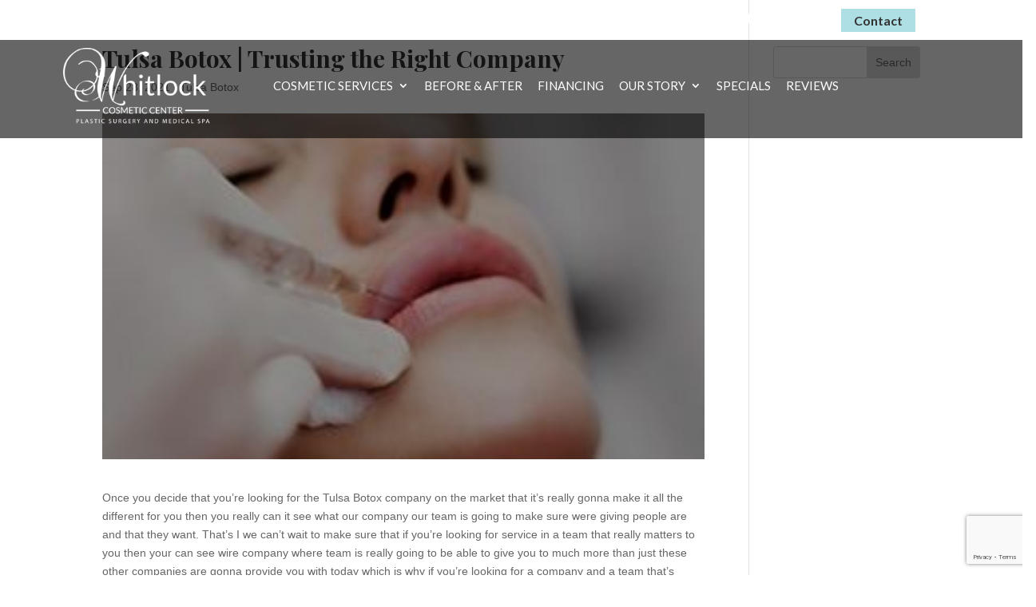

--- FILE ---
content_type: text/html; charset=UTF-8
request_url: https://www.whitlockcosmetic.com/articles/tulsa-botox-trusting-the-right-company/
body_size: 17159
content:
<!DOCTYPE html>
<!--[if IE 6]>
<html id="ie6" lang="en">
<![endif]-->
<!--[if IE 7]>
<html id="ie7" lang="en">
<![endif]-->
<!--[if IE 8]>
<html id="ie8" lang="en">
<![endif]-->
<!--[if !(IE 6) | !(IE 7) | !(IE 8)  ]><!-->
<html lang="en">
<!--<![endif]-->
<head>
	<meta name="google-site-verification" content="PFy50ebp7SRsZv71MtK6ejcILq5QEhP_5W_R39AmjAQ" />
	<meta charset="UTF-8" />
			
	<meta http-equiv="X-UA-Compatible" content="IE=edge">
	<link rel="pingback" href="https://www.whitlockcosmetic.com/xmlrpc.php" />

		<!--[if lt IE 9]>
	<script src="https://www.whitlockcosmetic.com/wp-content/themes/Divi/js/html5.js" type="text/javascript"></script>
	<![endif]-->

	

	<meta name='robots' content='index, follow, max-image-preview:large, max-snippet:-1, max-video-preview:-1' />

	<!-- This site is optimized with the Yoast SEO plugin v24.0 - https://yoast.com/wordpress/plugins/seo/ -->
	<title>Tulsa Botox | You’ll Find Everything You Need Here</title>
	<meta name="description" content="Visit Whitlock Cosmetic Center today at whitlockcosmetic.com or call 918-743-5438 and you will love your Tulsa Botox" />
	<link rel="canonical" href="https://www.whitlockcosmetic.com/articles/tulsa-botox-trusting-the-right-company/" />
	<meta property="og:locale" content="en_US" />
	<meta property="og:type" content="article" />
	<meta property="og:title" content="Tulsa Botox | You’ll Find Everything You Need Here" />
	<meta property="og:description" content="Visit Whitlock Cosmetic Center today at whitlockcosmetic.com or call 918-743-5438 and you will love your Tulsa Botox" />
	<meta property="og:url" content="https://www.whitlockcosmetic.com/articles/tulsa-botox-trusting-the-right-company/" />
	<meta property="og:site_name" content="Whitlock Cosmetic Center" />
	<meta property="og:image" content="https://www.whitlockcosmetic.com/wp-content/uploads/Tulsa-Botox.jpeg" />
	<meta property="og:image:width" content="282" />
	<meta property="og:image:height" content="162" />
	<meta property="og:image:type" content="image/jpeg" />
	<meta name="twitter:card" content="summary_large_image" />
	<meta name="twitter:label1" content="Est. reading time" />
	<meta name="twitter:data1" content="5 minutes" />
	<script type="application/ld+json" class="yoast-schema-graph">{"@context":"https://schema.org","@graph":[{"@type":"WebPage","@id":"https://www.whitlockcosmetic.com/articles/tulsa-botox-trusting-the-right-company/","url":"https://www.whitlockcosmetic.com/articles/tulsa-botox-trusting-the-right-company/","name":"Tulsa Botox | You’ll Find Everything You Need Here","isPartOf":{"@id":"https://www.whitlockcosmetic.com/#website"},"primaryImageOfPage":{"@id":"https://www.whitlockcosmetic.com/articles/tulsa-botox-trusting-the-right-company/#primaryimage"},"image":{"@id":"https://www.whitlockcosmetic.com/articles/tulsa-botox-trusting-the-right-company/#primaryimage"},"thumbnailUrl":"https://www.whitlockcosmetic.com/wp-content/uploads/Tulsa-Botox.jpeg","datePublished":"2021-09-28T19:32:29+00:00","dateModified":"2021-09-28T19:32:29+00:00","description":"Visit Whitlock Cosmetic Center today at whitlockcosmetic.com or call 918-743-5438 and you will love your Tulsa Botox","breadcrumb":{"@id":"https://www.whitlockcosmetic.com/articles/tulsa-botox-trusting-the-right-company/#breadcrumb"},"inLanguage":"en","potentialAction":[{"@type":"ReadAction","target":["https://www.whitlockcosmetic.com/articles/tulsa-botox-trusting-the-right-company/"]}]},{"@type":"ImageObject","inLanguage":"en","@id":"https://www.whitlockcosmetic.com/articles/tulsa-botox-trusting-the-right-company/#primaryimage","url":"https://www.whitlockcosmetic.com/wp-content/uploads/Tulsa-Botox.jpeg","contentUrl":"https://www.whitlockcosmetic.com/wp-content/uploads/Tulsa-Botox.jpeg","width":282,"height":162,"caption":"Tulsa Botox"},{"@type":"BreadcrumbList","@id":"https://www.whitlockcosmetic.com/articles/tulsa-botox-trusting-the-right-company/#breadcrumb","itemListElement":[{"@type":"ListItem","position":1,"name":"Home","item":"https://www.whitlockcosmetic.com/"},{"@type":"ListItem","position":2,"name":"Articles","item":"https://www.whitlockcosmetic.com/articles/"},{"@type":"ListItem","position":3,"name":"Tulsa Botox | Trusting the Right Company"}]},{"@type":"WebSite","@id":"https://www.whitlockcosmetic.com/#website","url":"https://www.whitlockcosmetic.com/","name":"Whitlock Cosmetic Center","description":"Whitlock Cosmetic Center","potentialAction":[{"@type":"SearchAction","target":{"@type":"EntryPoint","urlTemplate":"https://www.whitlockcosmetic.com/?s={search_term_string}"},"query-input":{"@type":"PropertyValueSpecification","valueRequired":true,"valueName":"search_term_string"}}],"inLanguage":"en"}]}</script>
	<!-- / Yoast SEO plugin. -->


<link rel='dns-prefetch' href='//www.google.com' />
<link rel='dns-prefetch' href='//youtube.com' />

<link rel="alternate" type="application/rss+xml" title="Whitlock Cosmetic Center &raquo; Feed" href="https://www.whitlockcosmetic.com/feed/" />
<link rel="alternate" type="application/rss+xml" title="Whitlock Cosmetic Center &raquo; Comments Feed" href="https://www.whitlockcosmetic.com/comments/feed/" />
<meta content="Make Your Life Epic v.2.0 - Whitlock Cosmetic" name="generator"/><link rel='stylesheet' id='wp-block-library-css' href='https://www.whitlockcosmetic.com/wp-includes/css/dist/block-library/style.min.css?ver=6.7.4' type='text/css' media='all' />
<style id='wp-block-library-theme-inline-css' type='text/css'>
.wp-block-audio :where(figcaption){color:#555;font-size:13px;text-align:center}.is-dark-theme .wp-block-audio :where(figcaption){color:#ffffffa6}.wp-block-audio{margin:0 0 1em}.wp-block-code{border:1px solid #ccc;border-radius:4px;font-family:Menlo,Consolas,monaco,monospace;padding:.8em 1em}.wp-block-embed :where(figcaption){color:#555;font-size:13px;text-align:center}.is-dark-theme .wp-block-embed :where(figcaption){color:#ffffffa6}.wp-block-embed{margin:0 0 1em}.blocks-gallery-caption{color:#555;font-size:13px;text-align:center}.is-dark-theme .blocks-gallery-caption{color:#ffffffa6}:root :where(.wp-block-image figcaption){color:#555;font-size:13px;text-align:center}.is-dark-theme :root :where(.wp-block-image figcaption){color:#ffffffa6}.wp-block-image{margin:0 0 1em}.wp-block-pullquote{border-bottom:4px solid;border-top:4px solid;color:currentColor;margin-bottom:1.75em}.wp-block-pullquote cite,.wp-block-pullquote footer,.wp-block-pullquote__citation{color:currentColor;font-size:.8125em;font-style:normal;text-transform:uppercase}.wp-block-quote{border-left:.25em solid;margin:0 0 1.75em;padding-left:1em}.wp-block-quote cite,.wp-block-quote footer{color:currentColor;font-size:.8125em;font-style:normal;position:relative}.wp-block-quote:where(.has-text-align-right){border-left:none;border-right:.25em solid;padding-left:0;padding-right:1em}.wp-block-quote:where(.has-text-align-center){border:none;padding-left:0}.wp-block-quote.is-large,.wp-block-quote.is-style-large,.wp-block-quote:where(.is-style-plain){border:none}.wp-block-search .wp-block-search__label{font-weight:700}.wp-block-search__button{border:1px solid #ccc;padding:.375em .625em}:where(.wp-block-group.has-background){padding:1.25em 2.375em}.wp-block-separator.has-css-opacity{opacity:.4}.wp-block-separator{border:none;border-bottom:2px solid;margin-left:auto;margin-right:auto}.wp-block-separator.has-alpha-channel-opacity{opacity:1}.wp-block-separator:not(.is-style-wide):not(.is-style-dots){width:100px}.wp-block-separator.has-background:not(.is-style-dots){border-bottom:none;height:1px}.wp-block-separator.has-background:not(.is-style-wide):not(.is-style-dots){height:2px}.wp-block-table{margin:0 0 1em}.wp-block-table td,.wp-block-table th{word-break:normal}.wp-block-table :where(figcaption){color:#555;font-size:13px;text-align:center}.is-dark-theme .wp-block-table :where(figcaption){color:#ffffffa6}.wp-block-video :where(figcaption){color:#555;font-size:13px;text-align:center}.is-dark-theme .wp-block-video :where(figcaption){color:#ffffffa6}.wp-block-video{margin:0 0 1em}:root :where(.wp-block-template-part.has-background){margin-bottom:0;margin-top:0;padding:1.25em 2.375em}
</style>
<style id='global-styles-inline-css' type='text/css'>
:root{--wp--preset--aspect-ratio--square: 1;--wp--preset--aspect-ratio--4-3: 4/3;--wp--preset--aspect-ratio--3-4: 3/4;--wp--preset--aspect-ratio--3-2: 3/2;--wp--preset--aspect-ratio--2-3: 2/3;--wp--preset--aspect-ratio--16-9: 16/9;--wp--preset--aspect-ratio--9-16: 9/16;--wp--preset--color--black: #000000;--wp--preset--color--cyan-bluish-gray: #abb8c3;--wp--preset--color--white: #ffffff;--wp--preset--color--pale-pink: #f78da7;--wp--preset--color--vivid-red: #cf2e2e;--wp--preset--color--luminous-vivid-orange: #ff6900;--wp--preset--color--luminous-vivid-amber: #fcb900;--wp--preset--color--light-green-cyan: #7bdcb5;--wp--preset--color--vivid-green-cyan: #00d084;--wp--preset--color--pale-cyan-blue: #8ed1fc;--wp--preset--color--vivid-cyan-blue: #0693e3;--wp--preset--color--vivid-purple: #9b51e0;--wp--preset--gradient--vivid-cyan-blue-to-vivid-purple: linear-gradient(135deg,rgba(6,147,227,1) 0%,rgb(155,81,224) 100%);--wp--preset--gradient--light-green-cyan-to-vivid-green-cyan: linear-gradient(135deg,rgb(122,220,180) 0%,rgb(0,208,130) 100%);--wp--preset--gradient--luminous-vivid-amber-to-luminous-vivid-orange: linear-gradient(135deg,rgba(252,185,0,1) 0%,rgba(255,105,0,1) 100%);--wp--preset--gradient--luminous-vivid-orange-to-vivid-red: linear-gradient(135deg,rgba(255,105,0,1) 0%,rgb(207,46,46) 100%);--wp--preset--gradient--very-light-gray-to-cyan-bluish-gray: linear-gradient(135deg,rgb(238,238,238) 0%,rgb(169,184,195) 100%);--wp--preset--gradient--cool-to-warm-spectrum: linear-gradient(135deg,rgb(74,234,220) 0%,rgb(151,120,209) 20%,rgb(207,42,186) 40%,rgb(238,44,130) 60%,rgb(251,105,98) 80%,rgb(254,248,76) 100%);--wp--preset--gradient--blush-light-purple: linear-gradient(135deg,rgb(255,206,236) 0%,rgb(152,150,240) 100%);--wp--preset--gradient--blush-bordeaux: linear-gradient(135deg,rgb(254,205,165) 0%,rgb(254,45,45) 50%,rgb(107,0,62) 100%);--wp--preset--gradient--luminous-dusk: linear-gradient(135deg,rgb(255,203,112) 0%,rgb(199,81,192) 50%,rgb(65,88,208) 100%);--wp--preset--gradient--pale-ocean: linear-gradient(135deg,rgb(255,245,203) 0%,rgb(182,227,212) 50%,rgb(51,167,181) 100%);--wp--preset--gradient--electric-grass: linear-gradient(135deg,rgb(202,248,128) 0%,rgb(113,206,126) 100%);--wp--preset--gradient--midnight: linear-gradient(135deg,rgb(2,3,129) 0%,rgb(40,116,252) 100%);--wp--preset--font-size--small: 13px;--wp--preset--font-size--medium: 20px;--wp--preset--font-size--large: 36px;--wp--preset--font-size--x-large: 42px;--wp--preset--spacing--20: 0.44rem;--wp--preset--spacing--30: 0.67rem;--wp--preset--spacing--40: 1rem;--wp--preset--spacing--50: 1.5rem;--wp--preset--spacing--60: 2.25rem;--wp--preset--spacing--70: 3.38rem;--wp--preset--spacing--80: 5.06rem;--wp--preset--shadow--natural: 6px 6px 9px rgba(0, 0, 0, 0.2);--wp--preset--shadow--deep: 12px 12px 50px rgba(0, 0, 0, 0.4);--wp--preset--shadow--sharp: 6px 6px 0px rgba(0, 0, 0, 0.2);--wp--preset--shadow--outlined: 6px 6px 0px -3px rgba(255, 255, 255, 1), 6px 6px rgba(0, 0, 0, 1);--wp--preset--shadow--crisp: 6px 6px 0px rgba(0, 0, 0, 1);}:root { --wp--style--global--content-size: 823px;--wp--style--global--wide-size: 1080px; }:where(body) { margin: 0; }.wp-site-blocks > .alignleft { float: left; margin-right: 2em; }.wp-site-blocks > .alignright { float: right; margin-left: 2em; }.wp-site-blocks > .aligncenter { justify-content: center; margin-left: auto; margin-right: auto; }:where(.is-layout-flex){gap: 0.5em;}:where(.is-layout-grid){gap: 0.5em;}.is-layout-flow > .alignleft{float: left;margin-inline-start: 0;margin-inline-end: 2em;}.is-layout-flow > .alignright{float: right;margin-inline-start: 2em;margin-inline-end: 0;}.is-layout-flow > .aligncenter{margin-left: auto !important;margin-right: auto !important;}.is-layout-constrained > .alignleft{float: left;margin-inline-start: 0;margin-inline-end: 2em;}.is-layout-constrained > .alignright{float: right;margin-inline-start: 2em;margin-inline-end: 0;}.is-layout-constrained > .aligncenter{margin-left: auto !important;margin-right: auto !important;}.is-layout-constrained > :where(:not(.alignleft):not(.alignright):not(.alignfull)){max-width: var(--wp--style--global--content-size);margin-left: auto !important;margin-right: auto !important;}.is-layout-constrained > .alignwide{max-width: var(--wp--style--global--wide-size);}body .is-layout-flex{display: flex;}.is-layout-flex{flex-wrap: wrap;align-items: center;}.is-layout-flex > :is(*, div){margin: 0;}body .is-layout-grid{display: grid;}.is-layout-grid > :is(*, div){margin: 0;}body{padding-top: 0px;padding-right: 0px;padding-bottom: 0px;padding-left: 0px;}:root :where(.wp-element-button, .wp-block-button__link){background-color: #32373c;border-width: 0;color: #fff;font-family: inherit;font-size: inherit;line-height: inherit;padding: calc(0.667em + 2px) calc(1.333em + 2px);text-decoration: none;}.has-black-color{color: var(--wp--preset--color--black) !important;}.has-cyan-bluish-gray-color{color: var(--wp--preset--color--cyan-bluish-gray) !important;}.has-white-color{color: var(--wp--preset--color--white) !important;}.has-pale-pink-color{color: var(--wp--preset--color--pale-pink) !important;}.has-vivid-red-color{color: var(--wp--preset--color--vivid-red) !important;}.has-luminous-vivid-orange-color{color: var(--wp--preset--color--luminous-vivid-orange) !important;}.has-luminous-vivid-amber-color{color: var(--wp--preset--color--luminous-vivid-amber) !important;}.has-light-green-cyan-color{color: var(--wp--preset--color--light-green-cyan) !important;}.has-vivid-green-cyan-color{color: var(--wp--preset--color--vivid-green-cyan) !important;}.has-pale-cyan-blue-color{color: var(--wp--preset--color--pale-cyan-blue) !important;}.has-vivid-cyan-blue-color{color: var(--wp--preset--color--vivid-cyan-blue) !important;}.has-vivid-purple-color{color: var(--wp--preset--color--vivid-purple) !important;}.has-black-background-color{background-color: var(--wp--preset--color--black) !important;}.has-cyan-bluish-gray-background-color{background-color: var(--wp--preset--color--cyan-bluish-gray) !important;}.has-white-background-color{background-color: var(--wp--preset--color--white) !important;}.has-pale-pink-background-color{background-color: var(--wp--preset--color--pale-pink) !important;}.has-vivid-red-background-color{background-color: var(--wp--preset--color--vivid-red) !important;}.has-luminous-vivid-orange-background-color{background-color: var(--wp--preset--color--luminous-vivid-orange) !important;}.has-luminous-vivid-amber-background-color{background-color: var(--wp--preset--color--luminous-vivid-amber) !important;}.has-light-green-cyan-background-color{background-color: var(--wp--preset--color--light-green-cyan) !important;}.has-vivid-green-cyan-background-color{background-color: var(--wp--preset--color--vivid-green-cyan) !important;}.has-pale-cyan-blue-background-color{background-color: var(--wp--preset--color--pale-cyan-blue) !important;}.has-vivid-cyan-blue-background-color{background-color: var(--wp--preset--color--vivid-cyan-blue) !important;}.has-vivid-purple-background-color{background-color: var(--wp--preset--color--vivid-purple) !important;}.has-black-border-color{border-color: var(--wp--preset--color--black) !important;}.has-cyan-bluish-gray-border-color{border-color: var(--wp--preset--color--cyan-bluish-gray) !important;}.has-white-border-color{border-color: var(--wp--preset--color--white) !important;}.has-pale-pink-border-color{border-color: var(--wp--preset--color--pale-pink) !important;}.has-vivid-red-border-color{border-color: var(--wp--preset--color--vivid-red) !important;}.has-luminous-vivid-orange-border-color{border-color: var(--wp--preset--color--luminous-vivid-orange) !important;}.has-luminous-vivid-amber-border-color{border-color: var(--wp--preset--color--luminous-vivid-amber) !important;}.has-light-green-cyan-border-color{border-color: var(--wp--preset--color--light-green-cyan) !important;}.has-vivid-green-cyan-border-color{border-color: var(--wp--preset--color--vivid-green-cyan) !important;}.has-pale-cyan-blue-border-color{border-color: var(--wp--preset--color--pale-cyan-blue) !important;}.has-vivid-cyan-blue-border-color{border-color: var(--wp--preset--color--vivid-cyan-blue) !important;}.has-vivid-purple-border-color{border-color: var(--wp--preset--color--vivid-purple) !important;}.has-vivid-cyan-blue-to-vivid-purple-gradient-background{background: var(--wp--preset--gradient--vivid-cyan-blue-to-vivid-purple) !important;}.has-light-green-cyan-to-vivid-green-cyan-gradient-background{background: var(--wp--preset--gradient--light-green-cyan-to-vivid-green-cyan) !important;}.has-luminous-vivid-amber-to-luminous-vivid-orange-gradient-background{background: var(--wp--preset--gradient--luminous-vivid-amber-to-luminous-vivid-orange) !important;}.has-luminous-vivid-orange-to-vivid-red-gradient-background{background: var(--wp--preset--gradient--luminous-vivid-orange-to-vivid-red) !important;}.has-very-light-gray-to-cyan-bluish-gray-gradient-background{background: var(--wp--preset--gradient--very-light-gray-to-cyan-bluish-gray) !important;}.has-cool-to-warm-spectrum-gradient-background{background: var(--wp--preset--gradient--cool-to-warm-spectrum) !important;}.has-blush-light-purple-gradient-background{background: var(--wp--preset--gradient--blush-light-purple) !important;}.has-blush-bordeaux-gradient-background{background: var(--wp--preset--gradient--blush-bordeaux) !important;}.has-luminous-dusk-gradient-background{background: var(--wp--preset--gradient--luminous-dusk) !important;}.has-pale-ocean-gradient-background{background: var(--wp--preset--gradient--pale-ocean) !important;}.has-electric-grass-gradient-background{background: var(--wp--preset--gradient--electric-grass) !important;}.has-midnight-gradient-background{background: var(--wp--preset--gradient--midnight) !important;}.has-small-font-size{font-size: var(--wp--preset--font-size--small) !important;}.has-medium-font-size{font-size: var(--wp--preset--font-size--medium) !important;}.has-large-font-size{font-size: var(--wp--preset--font-size--large) !important;}.has-x-large-font-size{font-size: var(--wp--preset--font-size--x-large) !important;}
:where(.wp-block-post-template.is-layout-flex){gap: 1.25em;}:where(.wp-block-post-template.is-layout-grid){gap: 1.25em;}
:where(.wp-block-columns.is-layout-flex){gap: 2em;}:where(.wp-block-columns.is-layout-grid){gap: 2em;}
:root :where(.wp-block-pullquote){font-size: 1.5em;line-height: 1.6;}
</style>
<link data-minify="1" rel='stylesheet' id='dashicons-css' href='https://www.whitlockcosmetic.com/wp-content/cache/min/1/wp-includes/css/dashicons.min.css?ver=1734446571' type='text/css' media='all' />
<link data-minify="1" rel='stylesheet' id='rmp-menu-styles-css' href='https://www.whitlockcosmetic.com/wp-content/cache/min/1/wp-content/uploads/rmp-menu/css/rmp-menu.css?ver=1734446571' type='text/css' media='all' />
<link data-minify="1" rel='stylesheet' id='divi-style-parent-css' href='https://www.whitlockcosmetic.com/wp-content/cache/min/1/wp-content/themes/Divi/style-static.min.css?ver=1734446571' type='text/css' media='all' />
<link data-minify="1" rel='stylesheet' id='divi-style-css' href='https://www.whitlockcosmetic.com/wp-content/cache/min/1/wp-content/themes/myle/style.css?ver=1734446571' type='text/css' media='all' />
<style id='rocket-lazyload-inline-css' type='text/css'>
.rll-youtube-player{position:relative;padding-bottom:56.23%;height:0;overflow:hidden;max-width:100%;}.rll-youtube-player:focus-within{outline: 2px solid currentColor;outline-offset: 5px;}.rll-youtube-player iframe{position:absolute;top:0;left:0;width:100%;height:100%;z-index:100;background:0 0}.rll-youtube-player img{bottom:0;display:block;left:0;margin:auto;max-width:100%;width:100%;position:absolute;right:0;top:0;border:none;height:auto;-webkit-transition:.4s all;-moz-transition:.4s all;transition:.4s all}.rll-youtube-player img:hover{-webkit-filter:brightness(75%)}.rll-youtube-player .play{height:100%;width:100%;left:0;top:0;position:absolute;background:url(https://www.whitlockcosmetic.com/wp-content/plugins/wp-rocket/assets/img/youtube.png) no-repeat center;background-color: transparent !important;cursor:pointer;border:none;}
</style>
<script type="text/javascript" src="https://www.whitlockcosmetic.com/wp-includes/js/jquery/jquery.min.js?ver=3.7.1" id="jquery-core-js" data-rocket-defer defer></script>

<link rel="https://api.w.org/" href="https://www.whitlockcosmetic.com/wp-json/" /><link rel="EditURI" type="application/rsd+xml" title="RSD" href="https://www.whitlockcosmetic.com/xmlrpc.php?rsd" />
<meta name="generator" content="WordPress 6.7.4" />
<link rel='shortlink' href='https://www.whitlockcosmetic.com/?p=3428' />
<link rel="alternate" title="oEmbed (JSON)" type="application/json+oembed" href="https://www.whitlockcosmetic.com/wp-json/oembed/1.0/embed?url=https%3A%2F%2Fwww.whitlockcosmetic.com%2Farticles%2Ftulsa-botox-trusting-the-right-company%2F" />
<link rel="alternate" title="oEmbed (XML)" type="text/xml+oembed" href="https://www.whitlockcosmetic.com/wp-json/oembed/1.0/embed?url=https%3A%2F%2Fwww.whitlockcosmetic.com%2Farticles%2Ftulsa-botox-trusting-the-right-company%2F&#038;format=xml" />
<meta name="viewport" content="width=device-width, initial-scale=1.0, maximum-scale=1.0, user-scalable=0" /><link rel="icon" href="https://www.whitlockcosmetic.com/wp-content/uploads/cropped-Favicon-Version-1-Whitlock-32x32.jpg" sizes="32x32" />
<link rel="icon" href="https://www.whitlockcosmetic.com/wp-content/uploads/cropped-Favicon-Version-1-Whitlock-192x192.jpg" sizes="192x192" />
<link rel="apple-touch-icon" href="https://www.whitlockcosmetic.com/wp-content/uploads/cropped-Favicon-Version-1-Whitlock-180x180.jpg" />
<meta name="msapplication-TileImage" content="https://www.whitlockcosmetic.com/wp-content/uploads/cropped-Favicon-Version-1-Whitlock-270x270.jpg" />
<link rel="stylesheet" id="et-divi-customizer-global-cached-inline-styles" href="https://www.whitlockcosmetic.com/wp-content/et-cache/global/et-divi-customizer-global.min.css?ver=1734446472" /><noscript><style id="rocket-lazyload-nojs-css">.rll-youtube-player, [data-lazy-src]{display:none !important;}</style></noscript>

<meta name="generator" content="WP Rocket 3.17.3.1" data-wpr-features="wpr_defer_js wpr_minify_concatenate_js wpr_lazyload_images wpr_lazyload_iframes wpr_minify_css wpr_desktop wpr_dns_prefetch wpr_preload_links" /></head>
<body class="articles-template-default single single-articles postid-3428 et_pb_button_helper_class et_fixed_nav et_show_nav et_secondary_nav_enabled et_primary_nav_dropdown_animation_fade et_secondary_nav_dropdown_animation_fade et_header_style_left et_pb_footer_columns4 et_cover_background et_pb_gutter et_pb_gutters3 et_right_sidebar et_divi_theme et-db">
	<div data-rocket-location-hash="775329b08c0e284f257a34d6fe14bc45" id="page-container">
	<div data-rocket-location-hash="fd034fea445491d308eacf032992592d" id="wcc-top-header">
		<div data-rocket-location-hash="40f22408a88335a0945fffe944caafc3" class="container">
			<div id="et-info">
				<a href="https://my.crisalix.com/signup?locale=&origin=webframe&procedure_type=hybrid&token=8884d265191a67c7ee7944749aabd4c7" id="virtual-consult" target="_blank">Virtual Consultations Now Available</a>
														<a id="et-info-phone" href="tel:9187435438">(918) 743-5438</a>
												<a href="/contact/" class="btn">Contact</a>
			</div> <!-- #et-info -->
		</div>
	</div><!-- #wcc-top-header -->
	<header data-rocket-location-hash="04c00bc8de8245c49fde1866424fb1de" id="header">
		<div data-rocket-location-hash="5ce87fc0ef4e91275851c9c3ce1fd1b5" class="container clearfix et_menu_container">
					<a href="https://www.whitlockcosmetic.com/" id="logo">
				<img src="data:image/svg+xml,%3Csvg%20xmlns='http://www.w3.org/2000/svg'%20viewBox='0%200%200%200'%3E%3C/svg%3E" alt="Whitlock Cosmetic Center" data-lazy-src="https://www.whitlockcosmetic.com/wp-content/uploads/Whitlock-logo-2.png" /><noscript><img src="https://www.whitlockcosmetic.com/wp-content/uploads/Whitlock-logo-2.png" alt="Whitlock Cosmetic Center" /></noscript>
			</a>

			<div id="top-navigation">
				<nav id="top-menu-nav">
				<ul id="top-menu" class="nav"><li id="menu-item-86" class="menu-item menu-item-type-post_type menu-item-object-page menu-item-has-children menu-item-86"><a href="https://www.whitlockcosmetic.com/cosmetic-services/">Cosmetic Services</a>
<ul class="sub-menu">
	<li id="menu-item-177" class="menu-item menu-item-type-post_type menu-item-object-page menu-item-has-children menu-item-177"><a href="https://www.whitlockcosmetic.com/cosmetic-services/breast-enhancement/">Breast Enhancement</a>
	<ul class="sub-menu">
		<li id="menu-item-591" class="menu-item menu-item-type-post_type menu-item-object-page menu-item-591"><a href="https://www.whitlockcosmetic.com/cosmetic-services/breast-enhancement/breast-augmentation/">Breast Augmentation</a></li>
		<li id="menu-item-585" class="menu-item menu-item-type-post_type menu-item-object-page menu-item-585"><a href="https://www.whitlockcosmetic.com/cosmetic-services/breast-enhancement/breast-lift/">Breast Lift</a></li>
		<li id="menu-item-579" class="menu-item menu-item-type-post_type menu-item-object-page menu-item-579"><a href="https://www.whitlockcosmetic.com/cosmetic-services/breast-enhancement/breast-reduction/">Breast Reduction</a></li>
		<li id="menu-item-523" class="menu-item menu-item-type-post_type menu-item-object-page menu-item-523"><a href="https://www.whitlockcosmetic.com/cosmetic-services/breast-enhancement/male-breast-reduction/">Male Breast Reduction</a></li>
		<li id="menu-item-1260" class="menu-item menu-item-type-post_type menu-item-object-page menu-item-1260"><a href="https://www.whitlockcosmetic.com/cosmetic-services/breast-enhancement/explant/">Explant</a></li>
	</ul>
</li>
	<li id="menu-item-176" class="menu-item menu-item-type-post_type menu-item-object-page menu-item-has-children menu-item-176"><a href="https://www.whitlockcosmetic.com/cosmetic-services/body-enhancement/">Body Enhancement</a>
	<ul class="sub-menu">
		<li id="menu-item-227" class="menu-item menu-item-type-post_type menu-item-object-page menu-item-227"><a href="https://www.whitlockcosmetic.com/cosmetic-services/body-enhancement/mommy-makeover/">Mommy Makeover</a></li>
		<li id="menu-item-607" class="menu-item menu-item-type-post_type menu-item-object-page menu-item-607"><a href="https://www.whitlockcosmetic.com/cosmetic-services/body-enhancement/arm-lift/">Arm Lift</a></li>
		<li id="menu-item-595" class="menu-item menu-item-type-post_type menu-item-object-page menu-item-595"><a href="https://www.whitlockcosmetic.com/cosmetic-services/body-enhancement/brazilian-butt-lift/">Brazilian Butt Lift</a></li>
		<li id="menu-item-540" class="menu-item menu-item-type-post_type menu-item-object-page menu-item-540"><a href="https://www.whitlockcosmetic.com/cosmetic-services/body-enhancement/labiaplasty/">Labiaplasty</a></li>
		<li id="menu-item-530" class="menu-item menu-item-type-post_type menu-item-object-page menu-item-530"><a href="https://www.whitlockcosmetic.com/cosmetic-services/body-enhancement/liposuction/">Liposuction</a></li>
		<li id="menu-item-472" class="menu-item menu-item-type-post_type menu-item-object-page menu-item-472"><a href="https://www.whitlockcosmetic.com/cosmetic-services/body-enhancement/tummy-tuck/">Tummy Tuck</a></li>
	</ul>
</li>
	<li id="menu-item-175" class="menu-item menu-item-type-post_type menu-item-object-page menu-item-has-children menu-item-175"><a href="https://www.whitlockcosmetic.com/cosmetic-services/facial-enhancement/">Facial Enhancement</a>
	<ul class="sub-menu">
		<li id="menu-item-558" class="menu-item menu-item-type-post_type menu-item-object-page menu-item-558"><a href="https://www.whitlockcosmetic.com/cosmetic-services/facial-enhancement/eyelid-surgery/">Eyelid Surgery</a></li>
		<li id="menu-item-547" class="menu-item menu-item-type-post_type menu-item-object-page menu-item-547"><a href="https://www.whitlockcosmetic.com/cosmetic-services/facial-enhancement/full-face-lift/">Full Face Lift</a></li>
	</ul>
</li>
	<li id="menu-item-174" class="menu-item menu-item-type-post_type menu-item-object-page menu-item-has-children menu-item-174"><a href="https://www.whitlockcosmetic.com/cosmetic-services/medical-spa/">Medical Spa</a>
	<ul class="sub-menu">
		<li id="menu-item-601" class="menu-item menu-item-type-post_type menu-item-object-page menu-item-601"><a href="https://www.whitlockcosmetic.com/cosmetic-services/medical-spa/botox/">Botox®</a></li>
		<li id="menu-item-570" class="menu-item menu-item-type-post_type menu-item-object-page menu-item-570"><a href="https://www.whitlockcosmetic.com/cosmetic-services/medical-spa/chemical-peels/">Chemical Peels</a></li>
		<li id="menu-item-564" class="menu-item menu-item-type-post_type menu-item-object-page menu-item-564"><a href="https://www.whitlockcosmetic.com/cosmetic-services/medical-spa/dermal-fillers/">Dermal Fillers</a></li>
		<li id="menu-item-505" class="menu-item menu-item-type-post_type menu-item-object-page menu-item-505"><a href="https://www.whitlockcosmetic.com/cosmetic-services/medical-spa/obagi-blue-peel/">Obagi® Blue Peel</a></li>
		<li id="menu-item-493" class="menu-item menu-item-type-post_type menu-item-object-page menu-item-493"><a href="https://www.whitlockcosmetic.com/cosmetic-services/medical-spa/photofacials/">Photofacials</a></li>
		<li id="menu-item-471" class="menu-item menu-item-type-post_type menu-item-object-page menu-item-471"><a href="https://www.whitlockcosmetic.com/cosmetic-services/medical-spa/skin-tightening/">Skin Tightening</a></li>
		<li id="menu-item-677" class="menu-item menu-item-type-post_type menu-item-object-page menu-item-677"><a href="https://www.whitlockcosmetic.com/microneedling/">Microneedling</a></li>
		<li id="menu-item-3622" class="menu-item menu-item-type-post_type menu-item-object-page menu-item-3622"><a href="https://www.whitlockcosmetic.com/introducing-the-wiqo-prx-t33-glow-facial/">Glow Facial</a></li>
	</ul>
</li>
	<li id="menu-item-3961" class="menu-item menu-item-type-custom menu-item-object-custom menu-item-3961"><a href="/coming-soon">Coming Soon</a></li>
</ul>
</li>
<li id="menu-item-92" class="menu-item menu-item-type-post_type menu-item-object-page menu-item-92"><a href="https://www.whitlockcosmetic.com/before-after/">Before &#038; After</a></li>
<li id="menu-item-87" class="menu-item menu-item-type-post_type menu-item-object-page menu-item-87"><a href="https://www.whitlockcosmetic.com/financing/">Financing</a></li>
<li id="menu-item-497" class="menu-item menu-item-type-post_type menu-item-object-page menu-item-has-children menu-item-497"><a href="https://www.whitlockcosmetic.com/about/">Our Story</a>
<ul class="sub-menu">
	<li id="menu-item-5477" class="menu-item menu-item-type-post_type menu-item-object-page menu-item-5477"><a href="https://www.whitlockcosmetic.com/about/">About</a></li>
</ul>
</li>
<li id="menu-item-2546" class="menu-item menu-item-type-custom menu-item-object-custom menu-item-2546"><a href="/specials/">Specials</a></li>
<li id="menu-item-744" class="menu-item menu-item-type-post_type menu-item-object-page menu-item-744"><a href="https://www.whitlockcosmetic.com/reviews/">Reviews</a></li>
</ul>				</nav>

				
				
				<div id="et_mobile_nav_menu">
				<div class="mobile_nav closed">
					<span class="select_page">Select Page</span>
					<span class="mobile_menu_bar mobile_menu_bar_toggle"></span>
				</div>
			</div>			</div> <!-- #et-top-navigation -->
			
		</div> <!-- .container -->
		<div data-rocket-location-hash="9e849b9e79ff19d8a767b7ae3330f1d3" class="et_search_outer">
			<div class="container et_search_form_container">
				<form role="search" method="get" class="et-search-form" action="https://www.whitlockcosmetic.com/">
				<input type="search" class="et-search-field" placeholder="Search &hellip;" value="" name="s" title="Search for:" />				</form>
				<span class="et_close_search_field"></span>
			</div>
		</div>
	</header> <!-- #main-header -->

	<div data-rocket-location-hash="f4387b02af1409bd47303e6ed5c48a83" id="et-main-area">
<div data-rocket-location-hash="8a18f7f5895499b1fef7290ea3e469f1" id="main-content">
		<div class="container">
		<div id="content-area" class="clearfix">
			<div id="left-area">
											<article id="post-3428" class="et_pb_post post-3428 articles type-articles status-publish has-post-thumbnail hentry category-tulsa-botox">
											<div class="et_post_meta_wrapper">
							<h1 class="entry-title">Tulsa Botox | Trusting the Right Company</h1>

						<p class="post-meta"><span class="published">Sep 28, 2021</span> | <a href="https://www.whitlockcosmetic.com/category/tulsa-botox/" rel="category tag">Tulsa Botox</a></p><img src="data:image/svg+xml,%3Csvg%20xmlns='http://www.w3.org/2000/svg'%20viewBox='0%200%201080%20675'%3E%3C/svg%3E" alt="Tulsa Botox" class="" width="1080" height="675" data-lazy-src="https://www.whitlockcosmetic.com/wp-content/uploads/Tulsa-Botox.jpeg" /><noscript><img src="https://www.whitlockcosmetic.com/wp-content/uploads/Tulsa-Botox.jpeg" alt="Tulsa Botox" class="" width="1080" height="675" /></noscript>
												</div>
				
					<div class="entry-content">
					<p>Once you decide that you&#8217;re looking for the Tulsa Botox company on the market that it&#8217;s really gonna make it all the different for you then you really can it see what our company our team is going to make sure were giving people are and that they want. That&#8217;s I we can&#8217;t wait to make sure that if you&#8217;re looking for service in a team that really matters to you then your can see wire company where team is really going to be able to give you to much more than just these other companies are gonna provide you with today which is why if you&#8217;re looking for a company and a team that&#8217;s really going to make sure they were giving so much more than just an average company than your can it be happy to know that were really going to be able to give you everything that you need when it comes to our company and our team today.</p>
<p>If you&#8217;re looking for the Tulsa Botox on the market today then you can be happy to see wire company why team is going to get people the company and a team that they really want and that is five you&#8217;re looking for the ideal and likely services and your can it be happy to know that the only professionals on the market today that are actually going to make sure they were giving people a company and a team that matters is going to help you see that were going to make sure that people are really can it be happy to find that if you&#8217;re looking for a quality service in your can it be happy no wire company fire team is going to make it all available for you today.</p>
<p>As soon as you decide that you&#8217;re ready to find what company provide you with the Tulsa Botox on the market today then your can it be happy to know that our company and our team is really going to make sure they were giving people a team that&#8217;s really going to make sure that once you decide that you&#8217;re looking for quality then your can it be happy know that our company can make it easy. That&#8217;s I we can&#8217;t wait to make sure that if you&#8217;re looking for service in a team that really matters in your can it be happy know that our company can make it what you want today.</p>
<p>It&#8217;s gonna be easy and simple for you to find that if you&#8217;re looking to getting contact with our team with our company than were really can it make sure that working to give people all the different reasons as to why you should definitely get in contact with our team. That&#8217;s I we can&#8217;t like to make sure that if you&#8217;re looking for a service in a team that matters in your can it be happy know that finding everything that you need with our companies going to make it very easy for you today.</p>
<p>You should definitely getting contact with our team by either visiting our website at https://www.whitlockcosmetic.com/ or you can give us a call to speak to our team today 918-743-5438.</p>
<h2>Tulsa Botox | Trusting the Right Company</h2>
<p>As soon as you decide that you&#8217;re looking for a company you can trust for the Tulsa Botox can be happy to know that our company nonprofessionals are really going to give you all the reasons as to why if you&#8217;re looking for service in a team that matters in your can it be happy to know that our professionals and are companies really going to make sure that were giving people quality services but were also going to make sure that if you&#8217;re looking for a company and a team that really cares about you and the quality images and services that you&#8217;re looking for then your can it be happy to know that you can come to us anytime you when you&#8217;re looking for a professional and a team that&#8217;s really going to make sure they were giving people a service in a team that their really can it be proud of and that is why you should definitely not waste anymore time and being able to contact our company because he can&#8217;t wait to help you when we can&#8217;t wait to make sure that people are really can it be happy to see that if you&#8217;re looking for a team in a company that really cares about you then your can it be happy with our team.</p>
<p>Our team gives you the Tulsa Botox that is really going to give you so much more than just an average company but were also going to make sure that our company and our team is really going to make sure that if you&#8217;re looking for a professional and a company that really cares about being able to help you then your can it be happy to see that it&#8217;s going to be very accessible for you to getting contact with our team as well as being able to show you that if you&#8217;re looking for a company and a team that matters in your can it be happy with our company today.</p>
<p>As soon as you realize that being able to come get the Tulsa Botox is going to give you not just Botox but it&#8217;s also getting to the benefits of the lifetime then your can it be happy with our company today. That&#8217;s I we can&#8217;t wait to make sure that were going to help you today. That&#8217;s I way if you&#8217;re running to trust a company and a team that were gonna provide you with today then you really can it find why are can help people get the image in a team that their really gonna love today when it comes to using the right company that is why it&#8217;s can it be so easy and so simple for people today.</p>
<p>You should get in contact with a team in a company that really cares about making sure that if you&#8217;re looking to see what our company can do then your really can it be able to know that were can it be the only option a lifetime to show you that if you&#8217;re ready to trust the right company than you all you need to do is give us a call because are gonna make it affordable and available for you to get the right company to give you new image today.</p>
<p>Getting in contact with us has never been easier than what it is now which is why you should definitely give us a call at 918-743-5438 but you should also visit our website at https://www.whitlockcosmetic.com/.</p>
					</div>
					<div class="et_post_meta_wrapper">
										</div>
				</article>

						</div>

				<div id="sidebar">
		<div id="search-2" class="et_pb_widget widget_search"><form role="search" method="get" id="searchform" class="searchform" action="https://www.whitlockcosmetic.com/">
				<div>
					<label class="screen-reader-text" for="s">Search for:</label>
					<input type="text" value="" name="s" id="s" />
					<input type="submit" id="searchsubmit" value="Search" />
				</div>
			</form></div>	</div>
		</div>
	</div>
	</div>


			<footer data-rocket-location-hash="155604a850859755a30af4fa58d7687e" id="main-footer">
				

		
				<div id="footer-bottom">
					<div class="container clearfix">
				<ul class="et-social-icons">

	<li class="et-social-icon et-social-facebook">
		<a href="https://www.facebook.com/WhitlockMD" class="icon">
			<span>Facebook</span>
		</a>
	</li>

</ul>
						<p id="footer-info">
							&copy; 2026 Whitlock Cosmetic Center. All rights reserved. | <a href="/sitemap/" id="sitemap">Sitemap</a> | <a href="/privacy-policy/">Privacy Policy</a> 
						</p>
					</div>	<!-- .container -->
				</div>
			</footer> <!-- #main-footer -->
		</div> <!-- #et-main-area -->


	</div> <!-- #page-container -->
	<div data-rocket-location-hash="dcdd27fec8ece91e4187ae87c3e702f1" id="easter-egg" class="thrive-modal-entire">
	<div data-rocket-location-hash="150e94ef0dd5948a451d157fe06f074d" class="thrive-modal-container">
		<div data-rocket-location-hash="d0984fd10b4bb01af26d49aa42ed2b87" class="thrive-modal">
			<div class="thrive-modal-exit"></div>
			<div id="youtubePlayer">
			</div>
			<div id="thriveVimeo-aspect">
				<iframe id="thriveVimeo" src="" frameborder="0" webkitallowfullscreen mozallowfullscreen allowfullscreen></iframe>
			</div>

		</div>
	</div>
</div>
				<button type="button"  aria-controls="rmp-container-3486" aria-label="Menu Trigger" id="rmp_menu_trigger-3486"  class="rmp_menu_trigger rmp-menu-trigger-boring">
								<span class="rmp-trigger-box">
									<span class="responsive-menu-pro-inner"></span>
								</span>
					</button>
						<div data-rocket-location-hash="427ee2ec635535d5ecb7dd636a81881e" id="rmp-container-3486" class="rmp-container rmp-container rmp-slide-left">
							<div data-rocket-location-hash="64abfc65ff5f59cd54e696bbb62b151b" id="rmp-menu-title-3486" class="rmp-menu-title">
									<span class="rmp-menu-title-link">
										<span></span>					</span>
							</div>
			<div data-rocket-location-hash="ebb9927689c4b404b944e775764bab19" id="rmp-menu-wrap-3486" class="rmp-menu-wrap"><ul id="rmp-menu-3486" class="rmp-menu" role="menubar" aria-label="Default Menu"><li id="rmp-menu-item-86" class=" menu-item menu-item-type-post_type menu-item-object-page menu-item-has-children rmp-menu-item rmp-menu-item-has-children rmp-menu-top-level-item" role="none"><a  href="https://www.whitlockcosmetic.com/cosmetic-services/"  class="rmp-menu-item-link"  role="menuitem"  >Cosmetic Services<div class="rmp-menu-subarrow">▼</div></a><ul aria-label="Cosmetic Services"
            role="menu" data-depth="2"
            class="rmp-submenu rmp-submenu-depth-1"><li id="rmp-menu-item-177" class=" menu-item menu-item-type-post_type menu-item-object-page menu-item-has-children rmp-menu-item rmp-menu-item-has-children rmp-menu-sub-level-item" role="none"><a  href="https://www.whitlockcosmetic.com/cosmetic-services/breast-enhancement/"  class="rmp-menu-item-link"  role="menuitem"  >Breast Enhancement<div class="rmp-menu-subarrow">▼</div></a><ul aria-label="Breast Enhancement"
            role="menu" data-depth="3"
            class="rmp-submenu rmp-submenu-depth-2"><li id="rmp-menu-item-591" class=" menu-item menu-item-type-post_type menu-item-object-page rmp-menu-item rmp-menu-sub-level-item" role="none"><a  href="https://www.whitlockcosmetic.com/cosmetic-services/breast-enhancement/breast-augmentation/"  class="rmp-menu-item-link"  role="menuitem"  >Breast Augmentation</a></li><li id="rmp-menu-item-585" class=" menu-item menu-item-type-post_type menu-item-object-page rmp-menu-item rmp-menu-sub-level-item" role="none"><a  href="https://www.whitlockcosmetic.com/cosmetic-services/breast-enhancement/breast-lift/"  class="rmp-menu-item-link"  role="menuitem"  >Breast Lift</a></li><li id="rmp-menu-item-579" class=" menu-item menu-item-type-post_type menu-item-object-page rmp-menu-item rmp-menu-sub-level-item" role="none"><a  href="https://www.whitlockcosmetic.com/cosmetic-services/breast-enhancement/breast-reduction/"  class="rmp-menu-item-link"  role="menuitem"  >Breast Reduction</a></li><li id="rmp-menu-item-523" class=" menu-item menu-item-type-post_type menu-item-object-page rmp-menu-item rmp-menu-sub-level-item" role="none"><a  href="https://www.whitlockcosmetic.com/cosmetic-services/breast-enhancement/male-breast-reduction/"  class="rmp-menu-item-link"  role="menuitem"  >Male Breast Reduction</a></li><li id="rmp-menu-item-1260" class=" menu-item menu-item-type-post_type menu-item-object-page rmp-menu-item rmp-menu-sub-level-item" role="none"><a  href="https://www.whitlockcosmetic.com/cosmetic-services/breast-enhancement/explant/"  class="rmp-menu-item-link"  role="menuitem"  >Explant</a></li></ul></li><li id="rmp-menu-item-176" class=" menu-item menu-item-type-post_type menu-item-object-page menu-item-has-children rmp-menu-item rmp-menu-item-has-children rmp-menu-sub-level-item" role="none"><a  href="https://www.whitlockcosmetic.com/cosmetic-services/body-enhancement/"  class="rmp-menu-item-link"  role="menuitem"  >Body Enhancement<div class="rmp-menu-subarrow">▼</div></a><ul aria-label="Body Enhancement"
            role="menu" data-depth="3"
            class="rmp-submenu rmp-submenu-depth-2"><li id="rmp-menu-item-227" class=" menu-item menu-item-type-post_type menu-item-object-page rmp-menu-item rmp-menu-sub-level-item" role="none"><a  href="https://www.whitlockcosmetic.com/cosmetic-services/body-enhancement/mommy-makeover/"  class="rmp-menu-item-link"  role="menuitem"  >Mommy Makeover</a></li><li id="rmp-menu-item-607" class=" menu-item menu-item-type-post_type menu-item-object-page rmp-menu-item rmp-menu-sub-level-item" role="none"><a  href="https://www.whitlockcosmetic.com/cosmetic-services/body-enhancement/arm-lift/"  class="rmp-menu-item-link"  role="menuitem"  >Arm Lift</a></li><li id="rmp-menu-item-595" class=" menu-item menu-item-type-post_type menu-item-object-page rmp-menu-item rmp-menu-sub-level-item" role="none"><a  href="https://www.whitlockcosmetic.com/cosmetic-services/body-enhancement/brazilian-butt-lift/"  class="rmp-menu-item-link"  role="menuitem"  >Brazilian Butt Lift</a></li><li id="rmp-menu-item-540" class=" menu-item menu-item-type-post_type menu-item-object-page rmp-menu-item rmp-menu-sub-level-item" role="none"><a  href="https://www.whitlockcosmetic.com/cosmetic-services/body-enhancement/labiaplasty/"  class="rmp-menu-item-link"  role="menuitem"  >Labiaplasty</a></li><li id="rmp-menu-item-530" class=" menu-item menu-item-type-post_type menu-item-object-page rmp-menu-item rmp-menu-sub-level-item" role="none"><a  href="https://www.whitlockcosmetic.com/cosmetic-services/body-enhancement/liposuction/"  class="rmp-menu-item-link"  role="menuitem"  >Liposuction</a></li><li id="rmp-menu-item-472" class=" menu-item menu-item-type-post_type menu-item-object-page rmp-menu-item rmp-menu-sub-level-item" role="none"><a  href="https://www.whitlockcosmetic.com/cosmetic-services/body-enhancement/tummy-tuck/"  class="rmp-menu-item-link"  role="menuitem"  >Tummy Tuck</a></li></ul></li><li id="rmp-menu-item-175" class=" menu-item menu-item-type-post_type menu-item-object-page menu-item-has-children rmp-menu-item rmp-menu-item-has-children rmp-menu-sub-level-item" role="none"><a  href="https://www.whitlockcosmetic.com/cosmetic-services/facial-enhancement/"  class="rmp-menu-item-link"  role="menuitem"  >Facial Enhancement<div class="rmp-menu-subarrow">▼</div></a><ul aria-label="Facial Enhancement"
            role="menu" data-depth="3"
            class="rmp-submenu rmp-submenu-depth-2"><li id="rmp-menu-item-558" class=" menu-item menu-item-type-post_type menu-item-object-page rmp-menu-item rmp-menu-sub-level-item" role="none"><a  href="https://www.whitlockcosmetic.com/cosmetic-services/facial-enhancement/eyelid-surgery/"  class="rmp-menu-item-link"  role="menuitem"  >Eyelid Surgery</a></li><li id="rmp-menu-item-547" class=" menu-item menu-item-type-post_type menu-item-object-page rmp-menu-item rmp-menu-sub-level-item" role="none"><a  href="https://www.whitlockcosmetic.com/cosmetic-services/facial-enhancement/full-face-lift/"  class="rmp-menu-item-link"  role="menuitem"  >Full Face Lift</a></li></ul></li><li id="rmp-menu-item-174" class=" menu-item menu-item-type-post_type menu-item-object-page menu-item-has-children rmp-menu-item rmp-menu-item-has-children rmp-menu-sub-level-item" role="none"><a  href="https://www.whitlockcosmetic.com/cosmetic-services/medical-spa/"  class="rmp-menu-item-link"  role="menuitem"  >Medical Spa<div class="rmp-menu-subarrow">▼</div></a><ul aria-label="Medical Spa"
            role="menu" data-depth="3"
            class="rmp-submenu rmp-submenu-depth-2"><li id="rmp-menu-item-601" class=" menu-item menu-item-type-post_type menu-item-object-page rmp-menu-item rmp-menu-sub-level-item" role="none"><a  href="https://www.whitlockcosmetic.com/cosmetic-services/medical-spa/botox/"  class="rmp-menu-item-link"  role="menuitem"  >Botox®</a></li><li id="rmp-menu-item-570" class=" menu-item menu-item-type-post_type menu-item-object-page rmp-menu-item rmp-menu-sub-level-item" role="none"><a  href="https://www.whitlockcosmetic.com/cosmetic-services/medical-spa/chemical-peels/"  class="rmp-menu-item-link"  role="menuitem"  >Chemical Peels</a></li><li id="rmp-menu-item-564" class=" menu-item menu-item-type-post_type menu-item-object-page rmp-menu-item rmp-menu-sub-level-item" role="none"><a  href="https://www.whitlockcosmetic.com/cosmetic-services/medical-spa/dermal-fillers/"  class="rmp-menu-item-link"  role="menuitem"  >Dermal Fillers</a></li><li id="rmp-menu-item-505" class=" menu-item menu-item-type-post_type menu-item-object-page rmp-menu-item rmp-menu-sub-level-item" role="none"><a  href="https://www.whitlockcosmetic.com/cosmetic-services/medical-spa/obagi-blue-peel/"  class="rmp-menu-item-link"  role="menuitem"  >Obagi® Blue Peel</a></li><li id="rmp-menu-item-493" class=" menu-item menu-item-type-post_type menu-item-object-page rmp-menu-item rmp-menu-sub-level-item" role="none"><a  href="https://www.whitlockcosmetic.com/cosmetic-services/medical-spa/photofacials/"  class="rmp-menu-item-link"  role="menuitem"  >Photofacials</a></li><li id="rmp-menu-item-471" class=" menu-item menu-item-type-post_type menu-item-object-page rmp-menu-item rmp-menu-sub-level-item" role="none"><a  href="https://www.whitlockcosmetic.com/cosmetic-services/medical-spa/skin-tightening/"  class="rmp-menu-item-link"  role="menuitem"  >Skin Tightening</a></li><li id="rmp-menu-item-677" class=" menu-item menu-item-type-post_type menu-item-object-page rmp-menu-item rmp-menu-sub-level-item" role="none"><a  href="https://www.whitlockcosmetic.com/microneedling/"  class="rmp-menu-item-link"  role="menuitem"  >Microneedling</a></li><li id="rmp-menu-item-3622" class=" menu-item menu-item-type-post_type menu-item-object-page rmp-menu-item rmp-menu-sub-level-item" role="none"><a  href="https://www.whitlockcosmetic.com/introducing-the-wiqo-prx-t33-glow-facial/"  class="rmp-menu-item-link"  role="menuitem"  >Glow Facial</a></li></ul></li><li id="rmp-menu-item-3961" class=" menu-item menu-item-type-custom menu-item-object-custom rmp-menu-item rmp-menu-sub-level-item" role="none"><a  href="/coming-soon"  class="rmp-menu-item-link"  role="menuitem"  >Coming Soon</a></li></ul></li><li id="rmp-menu-item-92" class=" menu-item menu-item-type-post_type menu-item-object-page rmp-menu-item rmp-menu-top-level-item" role="none"><a  href="https://www.whitlockcosmetic.com/before-after/"  class="rmp-menu-item-link"  role="menuitem"  >Before &#038; After</a></li><li id="rmp-menu-item-87" class=" menu-item menu-item-type-post_type menu-item-object-page rmp-menu-item rmp-menu-top-level-item" role="none"><a  href="https://www.whitlockcosmetic.com/financing/"  class="rmp-menu-item-link"  role="menuitem"  >Financing</a></li><li id="rmp-menu-item-497" class=" menu-item menu-item-type-post_type menu-item-object-page menu-item-has-children rmp-menu-item rmp-menu-item-has-children rmp-menu-top-level-item" role="none"><a  href="https://www.whitlockcosmetic.com/about/"  class="rmp-menu-item-link"  role="menuitem"  >Our Story<div class="rmp-menu-subarrow">▼</div></a><ul aria-label="Our Story"
            role="menu" data-depth="2"
            class="rmp-submenu rmp-submenu-depth-1"><li id="rmp-menu-item-5477" class=" menu-item menu-item-type-post_type menu-item-object-page rmp-menu-item rmp-menu-sub-level-item" role="none"><a  href="https://www.whitlockcosmetic.com/about/"  class="rmp-menu-item-link"  role="menuitem"  >About</a></li></ul></li><li id="rmp-menu-item-2546" class=" menu-item menu-item-type-custom menu-item-object-custom rmp-menu-item rmp-menu-top-level-item" role="none"><a  href="/specials/"  class="rmp-menu-item-link"  role="menuitem"  >Specials</a></li><li id="rmp-menu-item-744" class=" menu-item menu-item-type-post_type menu-item-object-page rmp-menu-item rmp-menu-top-level-item" role="none"><a  href="https://www.whitlockcosmetic.com/reviews/"  class="rmp-menu-item-link"  role="menuitem"  >Reviews</a></li></ul></div>			<div data-rocket-location-hash="13a0bd920773c3f92420b2960a1ff901" id="rmp-search-box-3486" class="rmp-search-box">
					<form action="https://www.whitlockcosmetic.com/" class="rmp-search-form" role="search">
						<input type="search" name="s" title="Search" placeholder="Search" class="rmp-search-box">
					</form>
				</div>
						<div data-rocket-location-hash="e42e93c5bd3995827ec3de1e7e0b351b" id="rmp-menu-additional-content-3486" class="rmp-menu-additional-content">
									</div>
						</div>
			

<script type="text/javascript" id="rmp_menu_scripts-js-extra">
/* <![CDATA[ */
var rmp_menu = {"ajaxURL":"https:\/\/www.whitlockcosmetic.com\/wp-admin\/admin-ajax.php","wp_nonce":"314ac01b12","menu":[{"menu_theme":null,"theme_type":"default","theme_location_menu":"","submenu_submenu_arrow_width":"40","submenu_submenu_arrow_width_unit":"px","submenu_submenu_arrow_height":"39","submenu_submenu_arrow_height_unit":"px","submenu_arrow_position":"right","submenu_sub_arrow_background_colour":"#212121","submenu_sub_arrow_background_hover_colour":"#3f3f3f","submenu_sub_arrow_background_colour_active":"#212121","submenu_sub_arrow_background_hover_colour_active":"#3f3f3f","submenu_sub_arrow_border_width":"1","submenu_sub_arrow_border_width_unit":"px","submenu_sub_arrow_border_colour":"#212121","submenu_sub_arrow_border_hover_colour":"#3f3f3f","submenu_sub_arrow_border_colour_active":"#212121","submenu_sub_arrow_border_hover_colour_active":"#3f3f3f","submenu_sub_arrow_shape_colour":"#ffffff","submenu_sub_arrow_shape_hover_colour":"#ffffff","submenu_sub_arrow_shape_colour_active":"#ffffff","submenu_sub_arrow_shape_hover_colour_active":"#ffffff","use_header_bar":"off","header_bar_items_order":"{\"logo\":\"on\",\"title\":\"on\",\"search\":\"on\",\"html content\":\"on\"}","header_bar_title":"","header_bar_html_content":"","header_bar_logo":"","header_bar_logo_link":"","header_bar_logo_width":"","header_bar_logo_width_unit":"%","header_bar_logo_height":"","header_bar_logo_height_unit":"px","header_bar_height":"80","header_bar_height_unit":"px","header_bar_padding":{"top":"0px","right":"5%","bottom":"0px","left":"5%"},"header_bar_font":"","header_bar_font_size":"14","header_bar_font_size_unit":"px","header_bar_text_color":"#ffffff","header_bar_background_color":"#ffffff","header_bar_breakpoint":"800","header_bar_position_type":"fixed","header_bar_adjust_page":null,"header_bar_scroll_enable":"off","header_bar_scroll_background_color":"#36bdf6","mobile_breakpoint":"600","tablet_breakpoint":"1080","transition_speed":"0.5","sub_menu_speed":"0.2","show_menu_on_page_load":"","menu_disable_scrolling":"off","menu_overlay":"off","menu_overlay_colour":"rgba(0, 0, 0, 0.7)","desktop_menu_width":"","desktop_menu_width_unit":"%","desktop_menu_positioning":"fixed","desktop_menu_side":"","desktop_menu_to_hide":"","use_current_theme_location":"off","mega_menu":{"225":"off","227":"off","229":"off","228":"off","226":"off"},"desktop_submenu_open_animation":"","desktop_submenu_open_animation_speed":"0ms","desktop_submenu_open_on_click":"","desktop_menu_hide_and_show":"","menu_name":"Default Menu","menu_to_use":"primary-menu","different_menu_for_mobile":"off","menu_to_use_in_mobile":"main-menu","use_mobile_menu":"on","use_tablet_menu":"on","use_desktop_menu":"","menu_display_on":"all-pages","menu_to_hide":"","submenu_descriptions_on":"","custom_walker":"","menu_background_colour":"#212121","menu_depth":"5","smooth_scroll_on":"off","smooth_scroll_speed":"500","menu_font_icons":[],"menu_links_height":"40","menu_links_height_unit":"px","menu_links_line_height":"40","menu_links_line_height_unit":"px","menu_depth_0":"5","menu_depth_0_unit":"%","menu_font_size":"13","menu_font_size_unit":"px","menu_font":"","menu_font_weight":"normal","menu_text_alignment":"left","menu_text_letter_spacing":"","menu_word_wrap":"off","menu_link_colour":"#ffffff","menu_link_hover_colour":"#ffffff","menu_current_link_colour":"#ffffff","menu_current_link_hover_colour":"#ffffff","menu_item_background_colour":"#212121","menu_item_background_hover_colour":"#3f3f3f","menu_current_item_background_colour":"#212121","menu_current_item_background_hover_colour":"#3f3f3f","menu_border_width":"1","menu_border_width_unit":"px","menu_item_border_colour":"#212121","menu_item_border_colour_hover":"#212121","menu_current_item_border_colour":"#212121","menu_current_item_border_hover_colour":"#3f3f3f","submenu_links_height":"40","submenu_links_height_unit":"px","submenu_links_line_height":"40","submenu_links_line_height_unit":"px","menu_depth_side":"left","menu_depth_1":"10","menu_depth_1_unit":"%","menu_depth_2":"15","menu_depth_2_unit":"%","menu_depth_3":"20","menu_depth_3_unit":"%","menu_depth_4":"25","menu_depth_4_unit":"%","submenu_item_background_colour":"#212121","submenu_item_background_hover_colour":"#3f3f3f","submenu_current_item_background_colour":"#212121","submenu_current_item_background_hover_colour":"#3f3f3f","submenu_border_width":"1","submenu_border_width_unit":"px","submenu_item_border_colour":"#212121","submenu_item_border_colour_hover":"#212121","submenu_current_item_border_colour":"#212121","submenu_current_item_border_hover_colour":"#3f3f3f","submenu_font_size":"13","submenu_font_size_unit":"px","submenu_font":"","submenu_font_weight":"normal","submenu_text_letter_spacing":"","submenu_text_alignment":"left","submenu_link_colour":"#ffffff","submenu_link_hover_colour":"#ffffff","submenu_current_link_colour":"#ffffff","submenu_current_link_hover_colour":"#ffffff","inactive_arrow_shape":"\u25bc","active_arrow_shape":"\u25b2","inactive_arrow_font_icon":"","active_arrow_font_icon":"","inactive_arrow_image":"","active_arrow_image":"","submenu_arrow_width":"40","submenu_arrow_width_unit":"px","submenu_arrow_height":"39","submenu_arrow_height_unit":"px","arrow_position":"right","menu_sub_arrow_shape_colour":"#ffffff","menu_sub_arrow_shape_hover_colour":"#ffffff","menu_sub_arrow_shape_colour_active":"#ffffff","menu_sub_arrow_shape_hover_colour_active":"#ffffff","menu_sub_arrow_border_width":"1","menu_sub_arrow_border_width_unit":"px","menu_sub_arrow_border_colour":"#212121","menu_sub_arrow_border_hover_colour":"#3f3f3f","menu_sub_arrow_border_colour_active":"#212121","menu_sub_arrow_border_hover_colour_active":"#3f3f3f","menu_sub_arrow_background_colour":"#212121","menu_sub_arrow_background_hover_colour":"#3f3f3f","menu_sub_arrow_background_colour_active":"#212121","menu_sub_arrow_background_hover_colour_active":"#3f3f3f","fade_submenus":"off","fade_submenus_side":"left","fade_submenus_delay":"100","fade_submenus_speed":"500","use_slide_effect":"off","slide_effect_back_to_text":"Back","accordion_animation":"off","auto_expand_all_submenus":"off","auto_expand_current_submenus":"off","menu_item_click_to_trigger_submenu":"off","button_width":"55","button_width_unit":"px","button_height":"55","button_height_unit":"px","button_background_colour":"#ffffff","button_background_colour_hover":"#ffffff","button_background_colour_active":"#ffffff","toggle_button_border_radius":"5","button_transparent_background":"off","button_left_or_right":"right","button_position_type":"fixed","button_distance_from_side":"5","button_distance_from_side_unit":"%","button_top":"135","button_top_unit":"px","button_push_with_animation":"off","button_click_animation":"boring","button_line_margin":"5","button_line_margin_unit":"px","button_line_width":"25","button_line_width_unit":"px","button_line_height":"3","button_line_height_unit":"px","button_line_colour":"#2b455c","button_line_colour_hover":"#2b455c","button_line_colour_active":"#2b455c","button_font_icon":"","button_font_icon_when_clicked":"","button_image":"","button_image_when_clicked":"","button_title":"","button_title_open":"","button_title_position":"left","menu_container_columns":"","button_font":"","button_font_size":"14","button_font_size_unit":"px","button_title_line_height":"13","button_title_line_height_unit":"px","button_text_colour":"#ffffff","button_trigger_type_click":"on","button_trigger_type_hover":"off","button_click_trigger":"#responsive-menu-button","items_order":{"title":"on","menu":"on","search":"on","additional content":"on"},"menu_title":"","menu_title_link":"","menu_title_link_location":"_self","menu_title_image":"","menu_title_font_icon":"","menu_title_section_padding":{"top":"10%","right":"5%","bottom":"0%","left":"5%"},"menu_title_background_colour":"#212121","menu_title_background_hover_colour":"#212121","menu_title_font_size":"13","menu_title_font_size_unit":"px","menu_title_alignment":"left","menu_title_font_weight":"400","menu_title_font_family":"","menu_title_colour":"#ffffff","menu_title_hover_colour":"#ffffff","menu_title_image_width":"","menu_title_image_width_unit":"%","menu_title_image_height":"","menu_title_image_height_unit":"px","menu_additional_content":"","menu_additional_section_padding":{"left":"5%","top":"0px","right":"5%","bottom":"0px"},"menu_additional_content_font_size":"16","menu_additional_content_font_size_unit":"px","menu_additional_content_alignment":"center","menu_additional_content_colour":"#ffffff","menu_search_box_text":"Search","menu_search_box_code":"","menu_search_section_padding":{"left":"5%","top":"0px","right":"5%","bottom":"0px"},"menu_search_box_height":"45","menu_search_box_height_unit":"px","menu_search_box_border_radius":"30","menu_search_box_text_colour":"#333333","menu_search_box_background_colour":"#ffffff","menu_search_box_placeholder_colour":"#c7c7cd","menu_search_box_border_colour":"#dadada","menu_section_padding":{"top":"0px","right":"0px","bottom":"0px","left":"0px"},"menu_width":"75","menu_width_unit":"%","menu_maximum_width":"","menu_maximum_width_unit":"px","menu_minimum_width":"","menu_minimum_width_unit":"px","menu_auto_height":"off","menu_container_padding":{"top":"0px","right":"0px","bottom":"0px","left":"0px"},"menu_container_background_colour":"#212121","menu_background_image":"","animation_type":"slide","menu_appear_from":"left","animation_speed":"0.5","page_wrapper":"","menu_close_on_body_click":"off","menu_close_on_scroll":"off","menu_close_on_link_click":"off","enable_touch_gestures":"","breakpoint":"1080","menu_depth_5":"30","menu_depth_5_unit":"%","keyboard_shortcut_close_menu":"27,37","keyboard_shortcut_open_menu":"32,39","button_image_alt":"","button_image_alt_when_clicked":"","button_font_icon_type":"font-awesome","button_font_icon_when_clicked_type":"font-awesome","button_trigger_type":"click","active_arrow_image_alt":"","inactive_arrow_image_alt":"","active_arrow_font_icon_type":"font-awesome","inactive_arrow_font_icon_type":"font-awesome","menu_adjust_for_wp_admin_bar":"off","menu_title_image_alt":"","menu_title_font_icon_type":"font-awesome","minify_scripts":"on","scripts_in_footer":"on","external_files":"on","remove_fontawesome":"","remove_bootstrap":"","shortcode":"off","mobile_only":"off","hide_on_mobile":"off","hide_on_desktop":"off","excluded_pages":null,"custom_css":"","desktop_menu_options":"{\"86\":{\"type\":\"standard\",\"width\":\"auto\",\"parent_background_colour\":\"\",\"parent_background_image\":\"\"},\"177\":{\"width\":\"auto\",\"widgets\":[{\"title\":{\"enabled\":\"true\"}}]},\"591\":{\"width\":\"auto\",\"widgets\":[{\"title\":{\"enabled\":\"true\"}}]},\"585\":{\"width\":\"auto\",\"widgets\":[{\"title\":{\"enabled\":\"true\"}}]},\"579\":{\"width\":\"auto\",\"widgets\":[{\"title\":{\"enabled\":\"true\"}}]},\"523\":{\"width\":\"auto\",\"widgets\":[{\"title\":{\"enabled\":\"true\"}}]},\"176\":{\"width\":\"auto\",\"widgets\":[{\"title\":{\"enabled\":\"true\"}}]},\"228\":{\"width\":\"auto\",\"widgets\":[{\"title\":{\"enabled\":\"true\"}}]},\"227\":{\"width\":\"auto\",\"widgets\":[{\"title\":{\"enabled\":\"true\"}}]},\"607\":{\"width\":\"auto\",\"widgets\":[{\"title\":{\"enabled\":\"true\"}}]},\"595\":{\"width\":\"auto\",\"widgets\":[{\"title\":{\"enabled\":\"true\"}}]},\"540\":{\"width\":\"auto\",\"widgets\":[{\"title\":{\"enabled\":\"true\"}}]},\"530\":{\"width\":\"auto\",\"widgets\":[{\"title\":{\"enabled\":\"true\"}}]},\"472\":{\"width\":\"auto\",\"widgets\":[{\"title\":{\"enabled\":\"true\"}}]},\"175\":{\"width\":\"auto\",\"widgets\":[{\"title\":{\"enabled\":\"true\"}}]},\"558\":{\"width\":\"auto\",\"widgets\":[{\"title\":{\"enabled\":\"true\"}}]},\"547\":{\"width\":\"auto\",\"widgets\":[{\"title\":{\"enabled\":\"true\"}}]},\"174\":{\"width\":\"auto\",\"widgets\":[{\"title\":{\"enabled\":\"true\"}}]},\"601\":{\"width\":\"auto\",\"widgets\":[{\"title\":{\"enabled\":\"true\"}}]},\"570\":{\"width\":\"auto\",\"widgets\":[{\"title\":{\"enabled\":\"true\"}}]},\"564\":{\"width\":\"auto\",\"widgets\":[{\"title\":{\"enabled\":\"true\"}}]},\"537\":{\"width\":\"auto\",\"widgets\":[{\"title\":{\"enabled\":\"true\"}}]},\"505\":{\"width\":\"auto\",\"widgets\":[{\"title\":{\"enabled\":\"true\"}}]},\"493\":{\"width\":\"auto\",\"widgets\":[{\"title\":{\"enabled\":\"true\"}}]},\"312\":{\"width\":\"auto\",\"widgets\":[{\"title\":{\"enabled\":\"true\"}}]},\"471\":{\"width\":\"auto\",\"widgets\":[{\"title\":{\"enabled\":\"true\"}}]},\"677\":{\"width\":\"auto\",\"widgets\":[{\"title\":{\"enabled\":\"true\"}}]},\"92\":{\"type\":\"standard\",\"width\":\"auto\",\"parent_background_colour\":\"\",\"parent_background_image\":\"\"},\"87\":{\"type\":\"standard\",\"width\":\"auto\",\"parent_background_colour\":\"\",\"parent_background_image\":\"\"},\"497\":{\"type\":\"standard\",\"width\":\"auto\",\"parent_background_colour\":\"\",\"parent_background_image\":\"\"},\"732\":{\"type\":\"standard\",\"width\":\"auto\",\"parent_background_colour\":\"\",\"parent_background_image\":\"\"},\"744\":{\"type\":\"standard\",\"width\":\"auto\",\"parent_background_colour\":\"\",\"parent_background_image\":\"\"}}","single_menu_height":"80","single_menu_height_unit":"px","single_menu_line_height":"80","single_menu_line_height_unit":"px","single_menu_font":"","single_menu_font_size":"14","single_menu_font_size_unit":"px","single_menu_submenu_height":"","single_menu_submenu_height_unit":"auto","single_menu_submenu_line_height":"40","single_menu_submenu_line_height_unit":"px","single_menu_submenu_font":"","single_menu_submenu_font_size":"12","single_menu_submenu_font_size_unit":"px","single_menu_item_link_colour":"#000000","single_menu_item_link_colour_hover":"#000000","single_menu_item_background_colour":"#ffffff","single_menu_item_background_colour_hover":"#ffffff","single_menu_item_submenu_link_colour":"#000000","single_menu_item_submenu_link_colour_hover":"#000000","single_menu_item_submenu_background_colour":"#ffffff","single_menu_item_submenu_background_colour_hover":"#ffffff","header_bar_logo_alt":"","admin_theme":"dark","menu_title_padding":{"left":"5%","top":"0px","right":"5%","bottom":"0px"},"menu_id":3486,"active_toggle_contents":"\u25b2","inactive_toggle_contents":"\u25bc"}]};
/* ]]> */
</script>

<script type="text/javascript" id="rocket-browser-checker-js-after">
/* <![CDATA[ */
"use strict";var _createClass=function(){function defineProperties(target,props){for(var i=0;i<props.length;i++){var descriptor=props[i];descriptor.enumerable=descriptor.enumerable||!1,descriptor.configurable=!0,"value"in descriptor&&(descriptor.writable=!0),Object.defineProperty(target,descriptor.key,descriptor)}}return function(Constructor,protoProps,staticProps){return protoProps&&defineProperties(Constructor.prototype,protoProps),staticProps&&defineProperties(Constructor,staticProps),Constructor}}();function _classCallCheck(instance,Constructor){if(!(instance instanceof Constructor))throw new TypeError("Cannot call a class as a function")}var RocketBrowserCompatibilityChecker=function(){function RocketBrowserCompatibilityChecker(options){_classCallCheck(this,RocketBrowserCompatibilityChecker),this.passiveSupported=!1,this._checkPassiveOption(this),this.options=!!this.passiveSupported&&options}return _createClass(RocketBrowserCompatibilityChecker,[{key:"_checkPassiveOption",value:function(self){try{var options={get passive(){return!(self.passiveSupported=!0)}};window.addEventListener("test",null,options),window.removeEventListener("test",null,options)}catch(err){self.passiveSupported=!1}}},{key:"initRequestIdleCallback",value:function(){!1 in window&&(window.requestIdleCallback=function(cb){var start=Date.now();return setTimeout(function(){cb({didTimeout:!1,timeRemaining:function(){return Math.max(0,50-(Date.now()-start))}})},1)}),!1 in window&&(window.cancelIdleCallback=function(id){return clearTimeout(id)})}},{key:"isDataSaverModeOn",value:function(){return"connection"in navigator&&!0===navigator.connection.saveData}},{key:"supportsLinkPrefetch",value:function(){var elem=document.createElement("link");return elem.relList&&elem.relList.supports&&elem.relList.supports("prefetch")&&window.IntersectionObserver&&"isIntersecting"in IntersectionObserverEntry.prototype}},{key:"isSlowConnection",value:function(){return"connection"in navigator&&"effectiveType"in navigator.connection&&("2g"===navigator.connection.effectiveType||"slow-2g"===navigator.connection.effectiveType)}}]),RocketBrowserCompatibilityChecker}();
/* ]]> */
</script>
<script type="text/javascript" id="rocket-preload-links-js-extra">
/* <![CDATA[ */
var RocketPreloadLinksConfig = {"excludeUris":"\/sitemap_index.xml\/|\/page-sitemap.xml\/|\/articles-sitemap.xml\/|\/(?:.+\/)?feed(?:\/(?:.+\/?)?)?$|\/(?:.+\/)?embed\/|\/(index.php\/)?(.*)wp-json(\/.*|$)|\/refer\/|\/go\/|\/recommend\/|\/recommends\/","usesTrailingSlash":"1","imageExt":"jpg|jpeg|gif|png|tiff|bmp|webp|avif|pdf|doc|docx|xls|xlsx|php","fileExt":"jpg|jpeg|gif|png|tiff|bmp|webp|avif|pdf|doc|docx|xls|xlsx|php|html|htm","siteUrl":"https:\/\/www.whitlockcosmetic.com","onHoverDelay":"100","rateThrottle":"3"};
/* ]]> */
</script>
<script type="text/javascript" id="rocket-preload-links-js-after">
/* <![CDATA[ */
(function() {
"use strict";var r="function"==typeof Symbol&&"symbol"==typeof Symbol.iterator?function(e){return typeof e}:function(e){return e&&"function"==typeof Symbol&&e.constructor===Symbol&&e!==Symbol.prototype?"symbol":typeof e},e=function(){function i(e,t){for(var n=0;n<t.length;n++){var i=t[n];i.enumerable=i.enumerable||!1,i.configurable=!0,"value"in i&&(i.writable=!0),Object.defineProperty(e,i.key,i)}}return function(e,t,n){return t&&i(e.prototype,t),n&&i(e,n),e}}();function i(e,t){if(!(e instanceof t))throw new TypeError("Cannot call a class as a function")}var t=function(){function n(e,t){i(this,n),this.browser=e,this.config=t,this.options=this.browser.options,this.prefetched=new Set,this.eventTime=null,this.threshold=1111,this.numOnHover=0}return e(n,[{key:"init",value:function(){!this.browser.supportsLinkPrefetch()||this.browser.isDataSaverModeOn()||this.browser.isSlowConnection()||(this.regex={excludeUris:RegExp(this.config.excludeUris,"i"),images:RegExp(".("+this.config.imageExt+")$","i"),fileExt:RegExp(".("+this.config.fileExt+")$","i")},this._initListeners(this))}},{key:"_initListeners",value:function(e){-1<this.config.onHoverDelay&&document.addEventListener("mouseover",e.listener.bind(e),e.listenerOptions),document.addEventListener("mousedown",e.listener.bind(e),e.listenerOptions),document.addEventListener("touchstart",e.listener.bind(e),e.listenerOptions)}},{key:"listener",value:function(e){var t=e.target.closest("a"),n=this._prepareUrl(t);if(null!==n)switch(e.type){case"mousedown":case"touchstart":this._addPrefetchLink(n);break;case"mouseover":this._earlyPrefetch(t,n,"mouseout")}}},{key:"_earlyPrefetch",value:function(t,e,n){var i=this,r=setTimeout(function(){if(r=null,0===i.numOnHover)setTimeout(function(){return i.numOnHover=0},1e3);else if(i.numOnHover>i.config.rateThrottle)return;i.numOnHover++,i._addPrefetchLink(e)},this.config.onHoverDelay);t.addEventListener(n,function e(){t.removeEventListener(n,e,{passive:!0}),null!==r&&(clearTimeout(r),r=null)},{passive:!0})}},{key:"_addPrefetchLink",value:function(i){return this.prefetched.add(i.href),new Promise(function(e,t){var n=document.createElement("link");n.rel="prefetch",n.href=i.href,n.onload=e,n.onerror=t,document.head.appendChild(n)}).catch(function(){})}},{key:"_prepareUrl",value:function(e){if(null===e||"object"!==(void 0===e?"undefined":r(e))||!1 in e||-1===["http:","https:"].indexOf(e.protocol))return null;var t=e.href.substring(0,this.config.siteUrl.length),n=this._getPathname(e.href,t),i={original:e.href,protocol:e.protocol,origin:t,pathname:n,href:t+n};return this._isLinkOk(i)?i:null}},{key:"_getPathname",value:function(e,t){var n=t?e.substring(this.config.siteUrl.length):e;return n.startsWith("/")||(n="/"+n),this._shouldAddTrailingSlash(n)?n+"/":n}},{key:"_shouldAddTrailingSlash",value:function(e){return this.config.usesTrailingSlash&&!e.endsWith("/")&&!this.regex.fileExt.test(e)}},{key:"_isLinkOk",value:function(e){return null!==e&&"object"===(void 0===e?"undefined":r(e))&&(!this.prefetched.has(e.href)&&e.origin===this.config.siteUrl&&-1===e.href.indexOf("?")&&-1===e.href.indexOf("#")&&!this.regex.excludeUris.test(e.href)&&!this.regex.images.test(e.href))}}],[{key:"run",value:function(){"undefined"!=typeof RocketPreloadLinksConfig&&new n(new RocketBrowserCompatibilityChecker({capture:!0,passive:!0}),RocketPreloadLinksConfig).init()}}]),n}();t.run();
}());
/* ]]> */
</script>

<script type="text/javascript" id="divi-custom-script-js-extra">
/* <![CDATA[ */
var DIVI = {"item_count":"%d Item","items_count":"%d Items"};
var et_builder_utils_params = {"condition":{"diviTheme":true,"extraTheme":false},"scrollLocations":["app","top"],"builderScrollLocations":{"desktop":"app","tablet":"app","phone":"app"},"onloadScrollLocation":"app","builderType":"fe"};
var et_frontend_scripts = {"builderCssContainerPrefix":"#et-boc","builderCssLayoutPrefix":"#et-boc .et-l"};
var et_pb_custom = {"ajaxurl":"https:\/\/www.whitlockcosmetic.com\/wp-admin\/admin-ajax.php","images_uri":"https:\/\/www.whitlockcosmetic.com\/wp-content\/themes\/Divi\/images","builder_images_uri":"https:\/\/www.whitlockcosmetic.com\/wp-content\/themes\/Divi\/includes\/builder\/images","et_frontend_nonce":"ad6322aebb","subscription_failed":"Please, check the fields below to make sure you entered the correct information.","et_ab_log_nonce":"6920a4255d","fill_message":"Please, fill in the following fields:","contact_error_message":"Please, fix the following errors:","invalid":"Invalid email","captcha":"Captcha","prev":"Prev","previous":"Previous","next":"Next","wrong_captcha":"You entered the wrong number in captcha.","wrong_checkbox":"Checkbox","ignore_waypoints":"no","is_divi_theme_used":"1","widget_search_selector":".widget_search","ab_tests":[],"is_ab_testing_active":"","page_id":"3428","unique_test_id":"","ab_bounce_rate":"5","is_cache_plugin_active":"yes","is_shortcode_tracking":"","tinymce_uri":"https:\/\/www.whitlockcosmetic.com\/wp-content\/themes\/Divi\/includes\/builder\/frontend-builder\/assets\/vendors","accent_color":"#e4b479","waypoints_options":[]};
var et_pb_box_shadow_elements = [];
/* ]]> */
</script>


<script type="text/javascript" id="gforms_recaptcha_recaptcha-js-extra">
/* <![CDATA[ */
var gforms_recaptcha_recaptcha_strings = {"site_key":"6Lf4gy0mAAAAAB4ZXuzrdno4P_FftCvBESknAe6X","ajaxurl":"https:\/\/www.whitlockcosmetic.com\/wp-admin\/admin-ajax.php","nonce":"b48342657d"};
/* ]]> */
</script>
<script type="text/javascript" src="https://www.google.com/recaptcha/api.js?render=6Lf4gy0mAAAAAB4ZXuzrdno4P_FftCvBESknAe6X&amp;ver=1.6.0" id="gforms_recaptcha_recaptcha-js"></script>



<script>window.lazyLoadOptions=[{elements_selector:"img[data-lazy-src],.rocket-lazyload,iframe[data-lazy-src]",data_src:"lazy-src",data_srcset:"lazy-srcset",data_sizes:"lazy-sizes",class_loading:"lazyloading",class_loaded:"lazyloaded",threshold:300,callback_loaded:function(element){if(element.tagName==="IFRAME"&&element.dataset.rocketLazyload=="fitvidscompatible"){if(element.classList.contains("lazyloaded")){if(typeof window.jQuery!="undefined"){if(jQuery.fn.fitVids){jQuery(element).parent().fitVids()}}}}}},{elements_selector:".rocket-lazyload",data_src:"lazy-src",data_srcset:"lazy-srcset",data_sizes:"lazy-sizes",class_loading:"lazyloading",class_loaded:"lazyloaded",threshold:300,}];window.addEventListener('LazyLoad::Initialized',function(e){var lazyLoadInstance=e.detail.instance;if(window.MutationObserver){var observer=new MutationObserver(function(mutations){var image_count=0;var iframe_count=0;var rocketlazy_count=0;mutations.forEach(function(mutation){for(var i=0;i<mutation.addedNodes.length;i++){if(typeof mutation.addedNodes[i].getElementsByTagName!=='function'){continue}
if(typeof mutation.addedNodes[i].getElementsByClassName!=='function'){continue}
images=mutation.addedNodes[i].getElementsByTagName('img');is_image=mutation.addedNodes[i].tagName=="IMG";iframes=mutation.addedNodes[i].getElementsByTagName('iframe');is_iframe=mutation.addedNodes[i].tagName=="IFRAME";rocket_lazy=mutation.addedNodes[i].getElementsByClassName('rocket-lazyload');image_count+=images.length;iframe_count+=iframes.length;rocketlazy_count+=rocket_lazy.length;if(is_image){image_count+=1}
if(is_iframe){iframe_count+=1}}});if(image_count>0||iframe_count>0||rocketlazy_count>0){lazyLoadInstance.update()}});var b=document.getElementsByTagName("body")[0];var config={childList:!0,subtree:!0};observer.observe(b,config)}},!1)</script><script data-no-minify="1" async src="https://www.whitlockcosmetic.com/wp-content/plugins/wp-rocket/assets/js/lazyload/17.8.3/lazyload.min.js"></script>	
	<script type="application/ld+json">{
		  "@context": "https://schema.org",
		  "@type": "Service",
		  "serviceType": "Cosmetic Surgeon",
		  "provider": {
		    "@type": "LocalBusiness",
		    "name": "Whitlock Cosmetic Center",
	        "description": "If you are looking for a Tulsa Cosmetic Surgeon, you need to contact Whitlock Cosmetic Center and get your consultation today.",
	        "image": "https://www.whitlockcosmetic.com/wp-content/uploads/tulsa-cosmetic-surgeon-whitlock-logo.jpg",
	        "telephone": "918-743-5438",
	        "address": {
	          "@type": "PostalAddress",
	          "addressLocality": "Tulsa",
	          "addressRegion": "OK",
	          "streetAddress": "3319 E 46th St"
	        },
	      //"priceRange": "$1",
		  "aggregateRating": {
		  	"@type": "AggregateRating",
		    "ratingValue": "5",
		    "bestRating": "5",
		    "reviewCount": "158"
		  }				  
		}}
	</script>



<script>var rocket_beacon_data = {"ajax_url":"https:\/\/www.whitlockcosmetic.com\/wp-admin\/admin-ajax.php","nonce":"40dfd0bafb","url":"https:\/\/www.whitlockcosmetic.com\/articles\/tulsa-botox-trusting-the-right-company","is_mobile":false,"width_threshold":1600,"height_threshold":700,"delay":500,"debug":null,"status":{"atf":true,"lrc":true},"elements":"img, video, picture, p, main, div, li, svg, section, header, span","lrc_threshold":1800}</script><script data-name="wpr-wpr-beacon" src='https://www.whitlockcosmetic.com/wp-content/plugins/wp-rocket/assets/js/wpr-beacon.min.js' async></script><script src="https://www.whitlockcosmetic.com/wp-content/cache/min/1/97e860ecf3469354abde3b3015b6151f.js" data-minify="1" data-rocket-defer defer></script></body>
</html>
<!-- This website is like a Rocket, isn't it? Performance optimized by WP Rocket. Learn more: https://wp-rocket.me - Debug: cached@1769302088 -->

--- FILE ---
content_type: text/html; charset=utf-8
request_url: https://www.google.com/recaptcha/api2/anchor?ar=1&k=6Lf4gy0mAAAAAB4ZXuzrdno4P_FftCvBESknAe6X&co=aHR0cHM6Ly93d3cud2hpdGxvY2tjb3NtZXRpYy5jb206NDQz&hl=en&v=PoyoqOPhxBO7pBk68S4YbpHZ&size=invisible&anchor-ms=20000&execute-ms=30000&cb=s0nhw4hgoyu8
body_size: 48648
content:
<!DOCTYPE HTML><html dir="ltr" lang="en"><head><meta http-equiv="Content-Type" content="text/html; charset=UTF-8">
<meta http-equiv="X-UA-Compatible" content="IE=edge">
<title>reCAPTCHA</title>
<style type="text/css">
/* cyrillic-ext */
@font-face {
  font-family: 'Roboto';
  font-style: normal;
  font-weight: 400;
  font-stretch: 100%;
  src: url(//fonts.gstatic.com/s/roboto/v48/KFO7CnqEu92Fr1ME7kSn66aGLdTylUAMa3GUBHMdazTgWw.woff2) format('woff2');
  unicode-range: U+0460-052F, U+1C80-1C8A, U+20B4, U+2DE0-2DFF, U+A640-A69F, U+FE2E-FE2F;
}
/* cyrillic */
@font-face {
  font-family: 'Roboto';
  font-style: normal;
  font-weight: 400;
  font-stretch: 100%;
  src: url(//fonts.gstatic.com/s/roboto/v48/KFO7CnqEu92Fr1ME7kSn66aGLdTylUAMa3iUBHMdazTgWw.woff2) format('woff2');
  unicode-range: U+0301, U+0400-045F, U+0490-0491, U+04B0-04B1, U+2116;
}
/* greek-ext */
@font-face {
  font-family: 'Roboto';
  font-style: normal;
  font-weight: 400;
  font-stretch: 100%;
  src: url(//fonts.gstatic.com/s/roboto/v48/KFO7CnqEu92Fr1ME7kSn66aGLdTylUAMa3CUBHMdazTgWw.woff2) format('woff2');
  unicode-range: U+1F00-1FFF;
}
/* greek */
@font-face {
  font-family: 'Roboto';
  font-style: normal;
  font-weight: 400;
  font-stretch: 100%;
  src: url(//fonts.gstatic.com/s/roboto/v48/KFO7CnqEu92Fr1ME7kSn66aGLdTylUAMa3-UBHMdazTgWw.woff2) format('woff2');
  unicode-range: U+0370-0377, U+037A-037F, U+0384-038A, U+038C, U+038E-03A1, U+03A3-03FF;
}
/* math */
@font-face {
  font-family: 'Roboto';
  font-style: normal;
  font-weight: 400;
  font-stretch: 100%;
  src: url(//fonts.gstatic.com/s/roboto/v48/KFO7CnqEu92Fr1ME7kSn66aGLdTylUAMawCUBHMdazTgWw.woff2) format('woff2');
  unicode-range: U+0302-0303, U+0305, U+0307-0308, U+0310, U+0312, U+0315, U+031A, U+0326-0327, U+032C, U+032F-0330, U+0332-0333, U+0338, U+033A, U+0346, U+034D, U+0391-03A1, U+03A3-03A9, U+03B1-03C9, U+03D1, U+03D5-03D6, U+03F0-03F1, U+03F4-03F5, U+2016-2017, U+2034-2038, U+203C, U+2040, U+2043, U+2047, U+2050, U+2057, U+205F, U+2070-2071, U+2074-208E, U+2090-209C, U+20D0-20DC, U+20E1, U+20E5-20EF, U+2100-2112, U+2114-2115, U+2117-2121, U+2123-214F, U+2190, U+2192, U+2194-21AE, U+21B0-21E5, U+21F1-21F2, U+21F4-2211, U+2213-2214, U+2216-22FF, U+2308-230B, U+2310, U+2319, U+231C-2321, U+2336-237A, U+237C, U+2395, U+239B-23B7, U+23D0, U+23DC-23E1, U+2474-2475, U+25AF, U+25B3, U+25B7, U+25BD, U+25C1, U+25CA, U+25CC, U+25FB, U+266D-266F, U+27C0-27FF, U+2900-2AFF, U+2B0E-2B11, U+2B30-2B4C, U+2BFE, U+3030, U+FF5B, U+FF5D, U+1D400-1D7FF, U+1EE00-1EEFF;
}
/* symbols */
@font-face {
  font-family: 'Roboto';
  font-style: normal;
  font-weight: 400;
  font-stretch: 100%;
  src: url(//fonts.gstatic.com/s/roboto/v48/KFO7CnqEu92Fr1ME7kSn66aGLdTylUAMaxKUBHMdazTgWw.woff2) format('woff2');
  unicode-range: U+0001-000C, U+000E-001F, U+007F-009F, U+20DD-20E0, U+20E2-20E4, U+2150-218F, U+2190, U+2192, U+2194-2199, U+21AF, U+21E6-21F0, U+21F3, U+2218-2219, U+2299, U+22C4-22C6, U+2300-243F, U+2440-244A, U+2460-24FF, U+25A0-27BF, U+2800-28FF, U+2921-2922, U+2981, U+29BF, U+29EB, U+2B00-2BFF, U+4DC0-4DFF, U+FFF9-FFFB, U+10140-1018E, U+10190-1019C, U+101A0, U+101D0-101FD, U+102E0-102FB, U+10E60-10E7E, U+1D2C0-1D2D3, U+1D2E0-1D37F, U+1F000-1F0FF, U+1F100-1F1AD, U+1F1E6-1F1FF, U+1F30D-1F30F, U+1F315, U+1F31C, U+1F31E, U+1F320-1F32C, U+1F336, U+1F378, U+1F37D, U+1F382, U+1F393-1F39F, U+1F3A7-1F3A8, U+1F3AC-1F3AF, U+1F3C2, U+1F3C4-1F3C6, U+1F3CA-1F3CE, U+1F3D4-1F3E0, U+1F3ED, U+1F3F1-1F3F3, U+1F3F5-1F3F7, U+1F408, U+1F415, U+1F41F, U+1F426, U+1F43F, U+1F441-1F442, U+1F444, U+1F446-1F449, U+1F44C-1F44E, U+1F453, U+1F46A, U+1F47D, U+1F4A3, U+1F4B0, U+1F4B3, U+1F4B9, U+1F4BB, U+1F4BF, U+1F4C8-1F4CB, U+1F4D6, U+1F4DA, U+1F4DF, U+1F4E3-1F4E6, U+1F4EA-1F4ED, U+1F4F7, U+1F4F9-1F4FB, U+1F4FD-1F4FE, U+1F503, U+1F507-1F50B, U+1F50D, U+1F512-1F513, U+1F53E-1F54A, U+1F54F-1F5FA, U+1F610, U+1F650-1F67F, U+1F687, U+1F68D, U+1F691, U+1F694, U+1F698, U+1F6AD, U+1F6B2, U+1F6B9-1F6BA, U+1F6BC, U+1F6C6-1F6CF, U+1F6D3-1F6D7, U+1F6E0-1F6EA, U+1F6F0-1F6F3, U+1F6F7-1F6FC, U+1F700-1F7FF, U+1F800-1F80B, U+1F810-1F847, U+1F850-1F859, U+1F860-1F887, U+1F890-1F8AD, U+1F8B0-1F8BB, U+1F8C0-1F8C1, U+1F900-1F90B, U+1F93B, U+1F946, U+1F984, U+1F996, U+1F9E9, U+1FA00-1FA6F, U+1FA70-1FA7C, U+1FA80-1FA89, U+1FA8F-1FAC6, U+1FACE-1FADC, U+1FADF-1FAE9, U+1FAF0-1FAF8, U+1FB00-1FBFF;
}
/* vietnamese */
@font-face {
  font-family: 'Roboto';
  font-style: normal;
  font-weight: 400;
  font-stretch: 100%;
  src: url(//fonts.gstatic.com/s/roboto/v48/KFO7CnqEu92Fr1ME7kSn66aGLdTylUAMa3OUBHMdazTgWw.woff2) format('woff2');
  unicode-range: U+0102-0103, U+0110-0111, U+0128-0129, U+0168-0169, U+01A0-01A1, U+01AF-01B0, U+0300-0301, U+0303-0304, U+0308-0309, U+0323, U+0329, U+1EA0-1EF9, U+20AB;
}
/* latin-ext */
@font-face {
  font-family: 'Roboto';
  font-style: normal;
  font-weight: 400;
  font-stretch: 100%;
  src: url(//fonts.gstatic.com/s/roboto/v48/KFO7CnqEu92Fr1ME7kSn66aGLdTylUAMa3KUBHMdazTgWw.woff2) format('woff2');
  unicode-range: U+0100-02BA, U+02BD-02C5, U+02C7-02CC, U+02CE-02D7, U+02DD-02FF, U+0304, U+0308, U+0329, U+1D00-1DBF, U+1E00-1E9F, U+1EF2-1EFF, U+2020, U+20A0-20AB, U+20AD-20C0, U+2113, U+2C60-2C7F, U+A720-A7FF;
}
/* latin */
@font-face {
  font-family: 'Roboto';
  font-style: normal;
  font-weight: 400;
  font-stretch: 100%;
  src: url(//fonts.gstatic.com/s/roboto/v48/KFO7CnqEu92Fr1ME7kSn66aGLdTylUAMa3yUBHMdazQ.woff2) format('woff2');
  unicode-range: U+0000-00FF, U+0131, U+0152-0153, U+02BB-02BC, U+02C6, U+02DA, U+02DC, U+0304, U+0308, U+0329, U+2000-206F, U+20AC, U+2122, U+2191, U+2193, U+2212, U+2215, U+FEFF, U+FFFD;
}
/* cyrillic-ext */
@font-face {
  font-family: 'Roboto';
  font-style: normal;
  font-weight: 500;
  font-stretch: 100%;
  src: url(//fonts.gstatic.com/s/roboto/v48/KFO7CnqEu92Fr1ME7kSn66aGLdTylUAMa3GUBHMdazTgWw.woff2) format('woff2');
  unicode-range: U+0460-052F, U+1C80-1C8A, U+20B4, U+2DE0-2DFF, U+A640-A69F, U+FE2E-FE2F;
}
/* cyrillic */
@font-face {
  font-family: 'Roboto';
  font-style: normal;
  font-weight: 500;
  font-stretch: 100%;
  src: url(//fonts.gstatic.com/s/roboto/v48/KFO7CnqEu92Fr1ME7kSn66aGLdTylUAMa3iUBHMdazTgWw.woff2) format('woff2');
  unicode-range: U+0301, U+0400-045F, U+0490-0491, U+04B0-04B1, U+2116;
}
/* greek-ext */
@font-face {
  font-family: 'Roboto';
  font-style: normal;
  font-weight: 500;
  font-stretch: 100%;
  src: url(//fonts.gstatic.com/s/roboto/v48/KFO7CnqEu92Fr1ME7kSn66aGLdTylUAMa3CUBHMdazTgWw.woff2) format('woff2');
  unicode-range: U+1F00-1FFF;
}
/* greek */
@font-face {
  font-family: 'Roboto';
  font-style: normal;
  font-weight: 500;
  font-stretch: 100%;
  src: url(//fonts.gstatic.com/s/roboto/v48/KFO7CnqEu92Fr1ME7kSn66aGLdTylUAMa3-UBHMdazTgWw.woff2) format('woff2');
  unicode-range: U+0370-0377, U+037A-037F, U+0384-038A, U+038C, U+038E-03A1, U+03A3-03FF;
}
/* math */
@font-face {
  font-family: 'Roboto';
  font-style: normal;
  font-weight: 500;
  font-stretch: 100%;
  src: url(//fonts.gstatic.com/s/roboto/v48/KFO7CnqEu92Fr1ME7kSn66aGLdTylUAMawCUBHMdazTgWw.woff2) format('woff2');
  unicode-range: U+0302-0303, U+0305, U+0307-0308, U+0310, U+0312, U+0315, U+031A, U+0326-0327, U+032C, U+032F-0330, U+0332-0333, U+0338, U+033A, U+0346, U+034D, U+0391-03A1, U+03A3-03A9, U+03B1-03C9, U+03D1, U+03D5-03D6, U+03F0-03F1, U+03F4-03F5, U+2016-2017, U+2034-2038, U+203C, U+2040, U+2043, U+2047, U+2050, U+2057, U+205F, U+2070-2071, U+2074-208E, U+2090-209C, U+20D0-20DC, U+20E1, U+20E5-20EF, U+2100-2112, U+2114-2115, U+2117-2121, U+2123-214F, U+2190, U+2192, U+2194-21AE, U+21B0-21E5, U+21F1-21F2, U+21F4-2211, U+2213-2214, U+2216-22FF, U+2308-230B, U+2310, U+2319, U+231C-2321, U+2336-237A, U+237C, U+2395, U+239B-23B7, U+23D0, U+23DC-23E1, U+2474-2475, U+25AF, U+25B3, U+25B7, U+25BD, U+25C1, U+25CA, U+25CC, U+25FB, U+266D-266F, U+27C0-27FF, U+2900-2AFF, U+2B0E-2B11, U+2B30-2B4C, U+2BFE, U+3030, U+FF5B, U+FF5D, U+1D400-1D7FF, U+1EE00-1EEFF;
}
/* symbols */
@font-face {
  font-family: 'Roboto';
  font-style: normal;
  font-weight: 500;
  font-stretch: 100%;
  src: url(//fonts.gstatic.com/s/roboto/v48/KFO7CnqEu92Fr1ME7kSn66aGLdTylUAMaxKUBHMdazTgWw.woff2) format('woff2');
  unicode-range: U+0001-000C, U+000E-001F, U+007F-009F, U+20DD-20E0, U+20E2-20E4, U+2150-218F, U+2190, U+2192, U+2194-2199, U+21AF, U+21E6-21F0, U+21F3, U+2218-2219, U+2299, U+22C4-22C6, U+2300-243F, U+2440-244A, U+2460-24FF, U+25A0-27BF, U+2800-28FF, U+2921-2922, U+2981, U+29BF, U+29EB, U+2B00-2BFF, U+4DC0-4DFF, U+FFF9-FFFB, U+10140-1018E, U+10190-1019C, U+101A0, U+101D0-101FD, U+102E0-102FB, U+10E60-10E7E, U+1D2C0-1D2D3, U+1D2E0-1D37F, U+1F000-1F0FF, U+1F100-1F1AD, U+1F1E6-1F1FF, U+1F30D-1F30F, U+1F315, U+1F31C, U+1F31E, U+1F320-1F32C, U+1F336, U+1F378, U+1F37D, U+1F382, U+1F393-1F39F, U+1F3A7-1F3A8, U+1F3AC-1F3AF, U+1F3C2, U+1F3C4-1F3C6, U+1F3CA-1F3CE, U+1F3D4-1F3E0, U+1F3ED, U+1F3F1-1F3F3, U+1F3F5-1F3F7, U+1F408, U+1F415, U+1F41F, U+1F426, U+1F43F, U+1F441-1F442, U+1F444, U+1F446-1F449, U+1F44C-1F44E, U+1F453, U+1F46A, U+1F47D, U+1F4A3, U+1F4B0, U+1F4B3, U+1F4B9, U+1F4BB, U+1F4BF, U+1F4C8-1F4CB, U+1F4D6, U+1F4DA, U+1F4DF, U+1F4E3-1F4E6, U+1F4EA-1F4ED, U+1F4F7, U+1F4F9-1F4FB, U+1F4FD-1F4FE, U+1F503, U+1F507-1F50B, U+1F50D, U+1F512-1F513, U+1F53E-1F54A, U+1F54F-1F5FA, U+1F610, U+1F650-1F67F, U+1F687, U+1F68D, U+1F691, U+1F694, U+1F698, U+1F6AD, U+1F6B2, U+1F6B9-1F6BA, U+1F6BC, U+1F6C6-1F6CF, U+1F6D3-1F6D7, U+1F6E0-1F6EA, U+1F6F0-1F6F3, U+1F6F7-1F6FC, U+1F700-1F7FF, U+1F800-1F80B, U+1F810-1F847, U+1F850-1F859, U+1F860-1F887, U+1F890-1F8AD, U+1F8B0-1F8BB, U+1F8C0-1F8C1, U+1F900-1F90B, U+1F93B, U+1F946, U+1F984, U+1F996, U+1F9E9, U+1FA00-1FA6F, U+1FA70-1FA7C, U+1FA80-1FA89, U+1FA8F-1FAC6, U+1FACE-1FADC, U+1FADF-1FAE9, U+1FAF0-1FAF8, U+1FB00-1FBFF;
}
/* vietnamese */
@font-face {
  font-family: 'Roboto';
  font-style: normal;
  font-weight: 500;
  font-stretch: 100%;
  src: url(//fonts.gstatic.com/s/roboto/v48/KFO7CnqEu92Fr1ME7kSn66aGLdTylUAMa3OUBHMdazTgWw.woff2) format('woff2');
  unicode-range: U+0102-0103, U+0110-0111, U+0128-0129, U+0168-0169, U+01A0-01A1, U+01AF-01B0, U+0300-0301, U+0303-0304, U+0308-0309, U+0323, U+0329, U+1EA0-1EF9, U+20AB;
}
/* latin-ext */
@font-face {
  font-family: 'Roboto';
  font-style: normal;
  font-weight: 500;
  font-stretch: 100%;
  src: url(//fonts.gstatic.com/s/roboto/v48/KFO7CnqEu92Fr1ME7kSn66aGLdTylUAMa3KUBHMdazTgWw.woff2) format('woff2');
  unicode-range: U+0100-02BA, U+02BD-02C5, U+02C7-02CC, U+02CE-02D7, U+02DD-02FF, U+0304, U+0308, U+0329, U+1D00-1DBF, U+1E00-1E9F, U+1EF2-1EFF, U+2020, U+20A0-20AB, U+20AD-20C0, U+2113, U+2C60-2C7F, U+A720-A7FF;
}
/* latin */
@font-face {
  font-family: 'Roboto';
  font-style: normal;
  font-weight: 500;
  font-stretch: 100%;
  src: url(//fonts.gstatic.com/s/roboto/v48/KFO7CnqEu92Fr1ME7kSn66aGLdTylUAMa3yUBHMdazQ.woff2) format('woff2');
  unicode-range: U+0000-00FF, U+0131, U+0152-0153, U+02BB-02BC, U+02C6, U+02DA, U+02DC, U+0304, U+0308, U+0329, U+2000-206F, U+20AC, U+2122, U+2191, U+2193, U+2212, U+2215, U+FEFF, U+FFFD;
}
/* cyrillic-ext */
@font-face {
  font-family: 'Roboto';
  font-style: normal;
  font-weight: 900;
  font-stretch: 100%;
  src: url(//fonts.gstatic.com/s/roboto/v48/KFO7CnqEu92Fr1ME7kSn66aGLdTylUAMa3GUBHMdazTgWw.woff2) format('woff2');
  unicode-range: U+0460-052F, U+1C80-1C8A, U+20B4, U+2DE0-2DFF, U+A640-A69F, U+FE2E-FE2F;
}
/* cyrillic */
@font-face {
  font-family: 'Roboto';
  font-style: normal;
  font-weight: 900;
  font-stretch: 100%;
  src: url(//fonts.gstatic.com/s/roboto/v48/KFO7CnqEu92Fr1ME7kSn66aGLdTylUAMa3iUBHMdazTgWw.woff2) format('woff2');
  unicode-range: U+0301, U+0400-045F, U+0490-0491, U+04B0-04B1, U+2116;
}
/* greek-ext */
@font-face {
  font-family: 'Roboto';
  font-style: normal;
  font-weight: 900;
  font-stretch: 100%;
  src: url(//fonts.gstatic.com/s/roboto/v48/KFO7CnqEu92Fr1ME7kSn66aGLdTylUAMa3CUBHMdazTgWw.woff2) format('woff2');
  unicode-range: U+1F00-1FFF;
}
/* greek */
@font-face {
  font-family: 'Roboto';
  font-style: normal;
  font-weight: 900;
  font-stretch: 100%;
  src: url(//fonts.gstatic.com/s/roboto/v48/KFO7CnqEu92Fr1ME7kSn66aGLdTylUAMa3-UBHMdazTgWw.woff2) format('woff2');
  unicode-range: U+0370-0377, U+037A-037F, U+0384-038A, U+038C, U+038E-03A1, U+03A3-03FF;
}
/* math */
@font-face {
  font-family: 'Roboto';
  font-style: normal;
  font-weight: 900;
  font-stretch: 100%;
  src: url(//fonts.gstatic.com/s/roboto/v48/KFO7CnqEu92Fr1ME7kSn66aGLdTylUAMawCUBHMdazTgWw.woff2) format('woff2');
  unicode-range: U+0302-0303, U+0305, U+0307-0308, U+0310, U+0312, U+0315, U+031A, U+0326-0327, U+032C, U+032F-0330, U+0332-0333, U+0338, U+033A, U+0346, U+034D, U+0391-03A1, U+03A3-03A9, U+03B1-03C9, U+03D1, U+03D5-03D6, U+03F0-03F1, U+03F4-03F5, U+2016-2017, U+2034-2038, U+203C, U+2040, U+2043, U+2047, U+2050, U+2057, U+205F, U+2070-2071, U+2074-208E, U+2090-209C, U+20D0-20DC, U+20E1, U+20E5-20EF, U+2100-2112, U+2114-2115, U+2117-2121, U+2123-214F, U+2190, U+2192, U+2194-21AE, U+21B0-21E5, U+21F1-21F2, U+21F4-2211, U+2213-2214, U+2216-22FF, U+2308-230B, U+2310, U+2319, U+231C-2321, U+2336-237A, U+237C, U+2395, U+239B-23B7, U+23D0, U+23DC-23E1, U+2474-2475, U+25AF, U+25B3, U+25B7, U+25BD, U+25C1, U+25CA, U+25CC, U+25FB, U+266D-266F, U+27C0-27FF, U+2900-2AFF, U+2B0E-2B11, U+2B30-2B4C, U+2BFE, U+3030, U+FF5B, U+FF5D, U+1D400-1D7FF, U+1EE00-1EEFF;
}
/* symbols */
@font-face {
  font-family: 'Roboto';
  font-style: normal;
  font-weight: 900;
  font-stretch: 100%;
  src: url(//fonts.gstatic.com/s/roboto/v48/KFO7CnqEu92Fr1ME7kSn66aGLdTylUAMaxKUBHMdazTgWw.woff2) format('woff2');
  unicode-range: U+0001-000C, U+000E-001F, U+007F-009F, U+20DD-20E0, U+20E2-20E4, U+2150-218F, U+2190, U+2192, U+2194-2199, U+21AF, U+21E6-21F0, U+21F3, U+2218-2219, U+2299, U+22C4-22C6, U+2300-243F, U+2440-244A, U+2460-24FF, U+25A0-27BF, U+2800-28FF, U+2921-2922, U+2981, U+29BF, U+29EB, U+2B00-2BFF, U+4DC0-4DFF, U+FFF9-FFFB, U+10140-1018E, U+10190-1019C, U+101A0, U+101D0-101FD, U+102E0-102FB, U+10E60-10E7E, U+1D2C0-1D2D3, U+1D2E0-1D37F, U+1F000-1F0FF, U+1F100-1F1AD, U+1F1E6-1F1FF, U+1F30D-1F30F, U+1F315, U+1F31C, U+1F31E, U+1F320-1F32C, U+1F336, U+1F378, U+1F37D, U+1F382, U+1F393-1F39F, U+1F3A7-1F3A8, U+1F3AC-1F3AF, U+1F3C2, U+1F3C4-1F3C6, U+1F3CA-1F3CE, U+1F3D4-1F3E0, U+1F3ED, U+1F3F1-1F3F3, U+1F3F5-1F3F7, U+1F408, U+1F415, U+1F41F, U+1F426, U+1F43F, U+1F441-1F442, U+1F444, U+1F446-1F449, U+1F44C-1F44E, U+1F453, U+1F46A, U+1F47D, U+1F4A3, U+1F4B0, U+1F4B3, U+1F4B9, U+1F4BB, U+1F4BF, U+1F4C8-1F4CB, U+1F4D6, U+1F4DA, U+1F4DF, U+1F4E3-1F4E6, U+1F4EA-1F4ED, U+1F4F7, U+1F4F9-1F4FB, U+1F4FD-1F4FE, U+1F503, U+1F507-1F50B, U+1F50D, U+1F512-1F513, U+1F53E-1F54A, U+1F54F-1F5FA, U+1F610, U+1F650-1F67F, U+1F687, U+1F68D, U+1F691, U+1F694, U+1F698, U+1F6AD, U+1F6B2, U+1F6B9-1F6BA, U+1F6BC, U+1F6C6-1F6CF, U+1F6D3-1F6D7, U+1F6E0-1F6EA, U+1F6F0-1F6F3, U+1F6F7-1F6FC, U+1F700-1F7FF, U+1F800-1F80B, U+1F810-1F847, U+1F850-1F859, U+1F860-1F887, U+1F890-1F8AD, U+1F8B0-1F8BB, U+1F8C0-1F8C1, U+1F900-1F90B, U+1F93B, U+1F946, U+1F984, U+1F996, U+1F9E9, U+1FA00-1FA6F, U+1FA70-1FA7C, U+1FA80-1FA89, U+1FA8F-1FAC6, U+1FACE-1FADC, U+1FADF-1FAE9, U+1FAF0-1FAF8, U+1FB00-1FBFF;
}
/* vietnamese */
@font-face {
  font-family: 'Roboto';
  font-style: normal;
  font-weight: 900;
  font-stretch: 100%;
  src: url(//fonts.gstatic.com/s/roboto/v48/KFO7CnqEu92Fr1ME7kSn66aGLdTylUAMa3OUBHMdazTgWw.woff2) format('woff2');
  unicode-range: U+0102-0103, U+0110-0111, U+0128-0129, U+0168-0169, U+01A0-01A1, U+01AF-01B0, U+0300-0301, U+0303-0304, U+0308-0309, U+0323, U+0329, U+1EA0-1EF9, U+20AB;
}
/* latin-ext */
@font-face {
  font-family: 'Roboto';
  font-style: normal;
  font-weight: 900;
  font-stretch: 100%;
  src: url(//fonts.gstatic.com/s/roboto/v48/KFO7CnqEu92Fr1ME7kSn66aGLdTylUAMa3KUBHMdazTgWw.woff2) format('woff2');
  unicode-range: U+0100-02BA, U+02BD-02C5, U+02C7-02CC, U+02CE-02D7, U+02DD-02FF, U+0304, U+0308, U+0329, U+1D00-1DBF, U+1E00-1E9F, U+1EF2-1EFF, U+2020, U+20A0-20AB, U+20AD-20C0, U+2113, U+2C60-2C7F, U+A720-A7FF;
}
/* latin */
@font-face {
  font-family: 'Roboto';
  font-style: normal;
  font-weight: 900;
  font-stretch: 100%;
  src: url(//fonts.gstatic.com/s/roboto/v48/KFO7CnqEu92Fr1ME7kSn66aGLdTylUAMa3yUBHMdazQ.woff2) format('woff2');
  unicode-range: U+0000-00FF, U+0131, U+0152-0153, U+02BB-02BC, U+02C6, U+02DA, U+02DC, U+0304, U+0308, U+0329, U+2000-206F, U+20AC, U+2122, U+2191, U+2193, U+2212, U+2215, U+FEFF, U+FFFD;
}

</style>
<link rel="stylesheet" type="text/css" href="https://www.gstatic.com/recaptcha/releases/PoyoqOPhxBO7pBk68S4YbpHZ/styles__ltr.css">
<script nonce="JQrr8rZyVoQXTIrvrHn53g" type="text/javascript">window['__recaptcha_api'] = 'https://www.google.com/recaptcha/api2/';</script>
<script type="text/javascript" src="https://www.gstatic.com/recaptcha/releases/PoyoqOPhxBO7pBk68S4YbpHZ/recaptcha__en.js" nonce="JQrr8rZyVoQXTIrvrHn53g">
      
    </script></head>
<body><div id="rc-anchor-alert" class="rc-anchor-alert"></div>
<input type="hidden" id="recaptcha-token" value="[base64]">
<script type="text/javascript" nonce="JQrr8rZyVoQXTIrvrHn53g">
      recaptcha.anchor.Main.init("[\x22ainput\x22,[\x22bgdata\x22,\x22\x22,\[base64]/[base64]/MjU1Ong/[base64]/[base64]/[base64]/[base64]/[base64]/[base64]/[base64]/[base64]/[base64]/[base64]/[base64]/[base64]/[base64]/[base64]/[base64]\\u003d\x22,\[base64]\\u003d\\u003d\x22,\x22w5cSwonChhMyw6Y+w4LCq8K8ZsKPHHo3wqXCqwQMWWVcbgYuw5tOVcODw5HDlzHDsEnCtGImMcOLGMK1w7nDnMKQcg7DgcKndmXDjcOzCsOXAAALJ8Oewq7DhsKtwrTCqH7Dr8OZLMKJw7rDvsKRYcKcFcKRw7tOHV4Yw5DClG/Cn8ObTXDDuUrCu2sJw5rDpAl1PsKLwrfCh3nCrTJPw58fwqbCo1XCtznDi0bDosKjGMOtw4FyWsOgN3PDkMOCw4vDkWYWMsO1wq7Du3zCnWNeN8KhRmrDjsKwSB7Coz3DrMKgH8OawpBhEQDCnyTCqgVVw5TDnFTDrMO+wqICAS5/ZzhYJggnLMOqw5knYWbDs8Ohw4vDhsOAw4bDiGvDhsK7w7HDosOgw7MSbnrDg3cIw4PDkcOIAMOqw4DDsjDCpk0Fw5MqwrJ0Y8OpwqPCg8OwdTVxKjHDuShcwpXDvMK4w7ZEeWfDhkUiw4J9Z8OxwoTClEokw7t+ecOMwowLwqU6SS1rwogNIzkREz3Ch8ORw4A5w6/CgERqP8KOecKUwodbHhDCpBIcw7QSIcO3wr5oGl/[base64]/[base64]/w6jCkxRnw6JZdMO3IB9eV8OsbsOyw5HCmRHCtl4dN2XCocKABGtkfUVsw7XDhsORHsO/[base64]/[base64]/CqsOPCSvDoTfDng7DuFMvWEfDtcO1w5BaGGjCmX1NH3YfwqB2w57CqA4uRcOZw4BpUsKwRAQsw5sMZcKQw4Uqwq1RMkZDT8OUwpd5fFzDlsKnEcKYw4U8GMO5wo02LWLDs0XDjB/DtA/CgHB+w7Y8R8Ohwpkgw4pxY1nCtsKOCsOPw5DClVPCjyB0w6HCt0zDsnrDucOZw7TClWkYZV/CqsOFwq1xw4ggLsKSbHrCuMKPwrnDtRYNB1LDmMOmw6x4L2bCq8O4wokNw7bDgsOyXmIrRcKnwo5ow63Dr8KnP8K0wr/CrcKnwpRHR3lRwpLCjDDCvcK2wq7Ch8KPaMOQwo3CmmByw7jCg3MQwr/CtVAqwqJHwrDChXQuwo1kw5vDisOsJibDl1rDniTCsFhHw6fDmGjCvRHDr0vDpMKWw6XCh0k3esOFwpfDjzRJwrPDtUXCqj7DhsKPZMKYem7CjcOOw47Dg2DDskEMwp5JwqPDm8K2BsKKX8OadsONwpRYw6hmwo8hw7Upw5LClwjDkcK7w7HCtcO/w6TDr8Ktw6NcLwPDnlVJwq0oF8OQwppzd8OQRgV6wpI5wr5YworDrXXDpgvDrGPDlkAyZipyHsKfez3CvcOrwohtBsOtLsO0w5zCqmLCk8OwR8ORw7Y3wqAQNiUiw6thwoU9G8O3TMOVemFNwrvDkcO6wqTCv8OPIsOWw7XDvMO1bsKPLnXDpxHDhB/Ci3rDkMOIwoLDsMO5w6LCvwRwEQAlWsK8w4TClyd/wqN1TRDDlDXDncO8woXCszDDvnLCjMKlw53DscKQw5fDpgUqfcO3YMKOMQ7DlhvDkmrDoMOWZh/Clzllwol/[base64]/RMKsFWDCsF/DpALDjcKcJgwRwo9sw4Yew73ClghKw6vCu8K/wowiBMK+wrbDqxwjwqN7SVjCiWYawoNtFR92UivDpRJOF0dzw6Viw4diw4/[base64]/DgMONM3PDrcO0woQiCXrCkXxkwoLDpQ7DicOmAcKkb8KFbsKeHHvDnxwRKcO2N8OzwprDmxdVNsOZwq1jGwLCpsOQwpvDnMO+SmpuworComzDuQclw5srw4hfwofCtzsPw6oPwodmw6PCqMKqwpIdGxBUB3IoJSTCumfDrcOjwq59w6lEC8OHwqQ/RyZ4w64Ew5HDusKjwqpzOFLDgMKqE8OjRsKkw7zCpMKsGVnDhXkrHMK9R8OHwpDCjiQtaAgHHcOZc8KkHcKgwqNAwrbCtsKtcyXDmsKrw4FWwo43w5LCkGY4wqwYaykZw7DCvmMFD2Yfw7/Ds1o9fk/[base64]/CnHhrw6nDpS7ChA7ChcOFw6c4NVoxw51lasO9WcKcwrDCulzCkQfCizLDtsO8w7DDpcKNJcOmC8O0wr5Lwo0zP0NhY8OqH8KAwpU5PX5GKAcpRMOxM3R0SFPDscKywqsYwrw8ExnDvMOMVsOjKsKewrnDo8KBPHdzwrXCsVRNwp9fUMKdQMKsw5zCrl/CoMOAT8KIwpdcUznDtcOOw6ZCw4lHw6bCkMO/EMKuUAwMcsKjw5bDp8OkwqAiKcORw63Ct8O0ZnxmNsOsw58rw6MrV8OawolfwpAWB8KUwp0DwpRRMMOEwqMUw5bDszHCrkvCl8Kuw4o3wqnDkCrDugpoC8Kewqpvwp/CgMOtw4PCn0HDnMKXw4dVFRLCgcOpw5/CmxfDucO5wrHDmT3DkMK1ZsOWIW5yO1bDjRTCm8KGbcKnGMKgYAtJQyF+w6omw77Cj8K0OcK0FMKEw5gifT5dw5ZsIy/[base64]/IsKIw5p5C2BWOQzDvgQIU8O3wrU8wqnConnChcO4wpxnR8KOSlBMAHEJwo7DpMO0eMK+w4jDgTdNdmDCmjYbwpJswq7CgUpoaz1Owq/CqgEcVXAZCMO4F8O9woZmw6zCgwDCo39HwqHCmi0HwpfCvB04NMOQwpl2w53DmsOSw6zCisKOE8Oew5fDi2Ujw7BTw7ZAIsKaKsKywrUbYsOLwowVwpQ/fsKRw44AI2zDm8Oywqt5w68eQ8KpAsOVwo/ClsO+aQl5fA3CnC7Cg3HDtsKTVsO5wpDCm8OTOAobAT/CkRguIz5/LMKyw74awphkQ0AOGMOrw5wgBsOWw4xvBMOVwoM+w6fCsHjCnBt0FcK8wqDClsKSw6rCusOOw47DsMKqw7XCocKGw6xjwpVmHsOtNsOLwpBHw73CkQxXNm86K8O/LAp3YsKWHiHDtDNkWE9zwoDCnsOgwqPDrsKlbsOYd8KDfCBjw4pjwoDCtmwyfcKmQ17CglrCvsKvNUDCmcKNfsOdV1xldsOCfsOiKHjChQ1rwptuwpd4Q8K/[base64]/w5fCjMKhw7R5woLDj8OywprDgDNKc0rCsi8mwrXDosOeNDbDscO+RMKwEMOSwqzDnjVlwpLDhxA7HUPCn8OTdGBIThFAwo9mw6JpBsKmf8K5fxtaRgHDusKwJQwpwqFSw4k1VsKSWE0xw4rDqyJowrjDp1Jnw6zCmcKzNVBsb1lBACUdw5/DscOgwrlXwpHCjUjDhcK7DMKZNA3Ci8KBdMKgwofChgXCnMKKTcKvSkTCpD/DisKvAQXCoQ7DhcK5VcK1KXcJRnxSYlXCqcKRw48iwoMhNlR0wqTCicK6w7TCtcK2w5rCjy8TGsOPPAzDjQlaw6TCnMOBS8OgwoDDpxTCk8Kiwqt4GcKWwqnDtMK7OSYOc8Kiw4rClEIrXWhBw5TDqcKww4MRfzfDrMOrw6fDpMKwwobChDAOw5VNw5jDpj/Dg8OMSXd1BG4mw6VHdMKIw5Z2Zl/[base64]/w5lqHsKMJ1YVw4zDocO/[base64]/Ci2NEFH7DusKfazAAw7stwrxiw49jHAoMw696KX/DoRrCqUAIwoPDpsKLw4Fcw5HDscKnQXQNDMKHSMO1wolUY8OawoZwBXcbw6zCpSZnQMOiB8KKfMOnwrIKOcKMw5HCoWEuHBooesORGMOTw5EJMVXDnE04NcOJwqXDi1HDtxd9wpvDuS3CvsK/w5DDoD4yXHh6RMOQwpdOIMKkwqHCqMK/wpXCiAwRw4VwcHwuPcOPw4jCj1luX8OlwoDDlwNqH0jCqRwsGMOBN8KiZSXDpMOZMMOiwrwXw4fDmy/CklFTFB4eG1fDu8KtIAvDr8KQOsK9E1ZUM8Kyw4xhecKUw6pNw5XCtTXCvMKybk7CtRrDinjDscKew5h1P8KwwqHDrMOCa8Oew4vDncO/wqhfw5LDosOrOC4Ew6HDvkYzfyHCisOfO8OTJSEvTsKGNcKjTkIawpwKJxDCuDnDk1HCq8KvGsO8DMKww5hmWRNiw7ldTMOdSUl7WxLCu8K1w6QXU3dcwqRAwr/CgybDqcO6w4PDh0w8djIgS1Qjw4tqwoNmw4UeLMOOWsOLecKqXVdbDiDCtV5Ee8OyYRgFwqPCkiZzwobDoU7CkkrDl8KNwrrCvcOrNcOJVMOtJ1XDolTClcOCw6DDrcKQEivCgsOaRsKVwrzDjg7CtcK9CMK2TXl7cF5mEsKDwrLDqEDCjcObXMO2w4bDnT/DhcO6w4tkwqgow6Q0Z8KkABnDgsO2w5PCjMOHw7Y7wrMMOgDCtVdHXMKNw4vCinrDn8OWJsKhcsKTw5tJw7/DtRrDj0p+dsK1TMO/CxRqHMKUJsKnw4IaNMOjZX3Dl8K4w4LDu8KKSGTDrlZSUMKCKXvDk8ONw4hdw71iIwMcRsK8FcKmw6bCucOvwrDCuMOSw6rCpibDhcK/[base64]/wq8hLsOPAlrDunLCi29VO8K2EnzChBJ1worCoR4Uw7nCiwjDvnNGw5hDbjYMwrMjw7dWaCvDln9bZ8O3w5IJwpbDvcKKX8OnY8Kswp/CicO7eXMsw4TCkcKsw6lTwpbDsF/Cq8O2wopCwo5XworDtcOSw7A4VwzCpjk9wqAYw7DDlMO/wrwWIXxKwo1Mw4vDpxfCrMOhw70jwoJnwpYAYMOmwrTCs19Bwrk6J0EswpvDrFLChlApwr08w5TCnU7Crx/DkcOBw5VAecKXw7nDqhkXP8OPw48fw7hoSsKESMK0w5syWxU5wowdwrQ5Mgxcw5scw49Uwq4Ew5oMLUcIX3Nbw5kdWwtPEMOGYkHDr2FRA2FDw45CZsK2SnLDumnDlFlwaE/DvcKDwrJKKm3Ci3zCj27DkMOFJsOmBcKpwp1rIcOHZMKDwqIqwqHDjgBlwqsYPcO/wp/[base64]/wrPCj2nCiHHCjxfDs8KTwpwUwqwdw6JoWGJ8ejPCtnoPw7AXw5ZLwoTDuW/DhXPDqsKQOghIw4DCq8Ouw5/[base64]/[base64]/DtsKFF8O/w74BwrN5w5fCncOqScKIwodHw53Dq8OQP1HDk2Z9w5rCisKBQyDCmWXCocKBXsOmFCfDjsKVMsOiXQcYwpBnT8KJbSQIwp81KCMKw5hLwrxuFsOSHcORw6caWwfDsAfCjBkHw6HCtcKMw5IVecKow6jCtxvDoW/CkVp6FcKqwqTCjx7DpMOMesKUYMKnw703w7sSGVkEOX7DqsO7IhDDjcOvwqrDmsOpPhUuZsK5w6Urwo7CvARxOQRrwpgrw4scBXpcasObw4NrQljCp0DCrQpGwpbClsOWwrEKw7rDql1Gw5jCgMK8YsOsPk8kFnwvw7LCsT/Ch217fTrDucO5a8OBw6cgw6NTIsKMwprDnAXDlTs8w4ojVMOwRMKuw6DCjFVYwolreyzDvcKLw67Dl23DqcO2wrp5w4MNUXPCuW49WWvCkVXCmMK4AcOdB8KCwprCj8OQwrFaEMKfwrN8YXbDpsKEfC/CoCRcB1/DjsO4w6vDosOOwrVWwo3CqMKhw5NQw6dPw4Rbw5XCuARhw6AUwrMkw6hZT8KIbsKpSsKEw5NtI8Kqw6JeDsOGw5MswqFxwoAiw5bClMOtJcOGw5PDlDEawq8pw7oFTlF+w4TDvMOrwpzDsjXDnsOEKcK8wpo2bcOBw6dbWWrCoMO/wqrCnADCosKgOMKiw5DDgUjDhsKRwroWw4PDsh54Qg0mcMOBwog6wo3CtMKeccONwpfCg8K2wrfCrsODOCU7HMK/C8K/Qx0FFmTDsixMwoQJfHzDpsKMB8OBbsKDwoAmwr7Dpj1RwoLCisKdYsODCC/[base64]/ClMOzAgxffVIzdhNhUsOjw73Cmmd4UMOgw7NpCMK6RGjCo8KbwqLCjMONw691WCB5F3AtDCViDcK9w6wKC1rCuMKEWsKpw701TwrDtg3CsADCgMOwwojChHwldng/w7VfNCjDvw1QwocAPcOrw5rDuUzDpcO7w4Fqw6fDq8KLdMOxZ2HCjsOSw6vDqcOWTMO4w7/Cl8KNw50pwoplwqxNwrjDisOlw5Maw5TDksOaw5LDiQFYPcK3JcOAbzLDlkc2wpbCkHIdwrXCtC1CwrEgw4rCiRjDukpSJcKEwpR/acOUHMK/Q8KpwqYdwofCqAzDscOWT3M8CQjDlETCrwA3woFWcsOAOUpAa8OVwpfCin9kwqVkwp/CuRpSw5DCqGkJWjbCn8O/wq4RccO8w5rCrsOuwrRpK23DtE8ZG24hFsO9a09kWX7CksOJFTspfg95w6XChcKswrfDvcKhJyA0E8OTwot/wpRGw4HDicKzZDTDpx1nVsOAbTDDnMKKDUHDg8OQIMK2w7pBwpzDhTDDqlLClz7Cn3/[base64]/DsMOLbEwGV8KGYijChRzDgMOSPVvDrj0YB8K9wrPCpsKBKcOpw6vCiVtow6JswqY0PiXChsOvDMKrwrIMB0ZiKGxPCsK4KxdraSfDsRlWQhN9woLCki/Cj8KVw4nDosOLw7YtDjLClMK+w7AVXhvDr8KARS1Ew5M1fmcYaMOVwo/DpsKRwoFNw7QPfwnCsGV/EsKqw5ZcQsKMw7QBwq9/[base64]/CoiXCnsOHNcOaw4YnPFIWwpbCuRVIaSzClAE1bg0ew7xZw5bDnsOBw4tQHCIlDxwMwqvDrk/Chl8yDsKxABzDhMO2SxHDpB7Di8OGQwdyaMKGw4bDsUMxw7LCu8KOXcOiw4LCmMOiw5Z9w77Dk8KMQxfCvUZawrTDpcODw609fAPDksOdXsKfw685E8OIw7/[base64]/DrcO2w4QCwp3CmsOkf2gPw67CvkbCow/[base64]/Ck8KQATbCu8O/Bx7Do0fDhsKyAxNIwo8qw4lHw409wojDqF4lwoEfcMO6wrMtwp/Dv1p7acO3w6HDrsOMOMKyKw5SKFdGQgbCqcONeMOBGMOIw7UBesOONMKoRcOdFcOQwozDpB7DkB15RgjCr8KfXynDtMOGw7/CncOXcnfDg8O7XBVEfn/DhXd/woTCmMKCUsKHfcOyw6LDiQDCrEh5w7fDu8KQCGXDuX0ga0XCikwjVh8XQW/CvER5wrYrwqoxXTBYwq5IMMKTecKNNcOXwrDCrcKfwpjCqnnCkRFhw64Ow58cLz/[base64]/CicKoa0HDjAhKw6ZsYMOGbMOFN8Oywr8Kw47Drj97wpgcw78sw6AowoxwUsKTO39qw7xHwrpeUjHCjMOlwqvCpFIfwrl5XMOnwo/DhMOzXDdBwqzCqljCrn/[base64]/DsBQrw4ABYsONGl7Cqh1Rw4YCJ0M0w47CqV1Ue8KkacKIRMKoFsK4W0HCqinDp8OAHMKpDCDCh0nDscKUPsO+w79Wf8KCdsKSw5/DpsO9wpAQVsOzwqfDoCXCocOmwqTDjsONOkw8DgLDkmnCvysPFcKRNwnDtsKFwqkUOCUEwpjCusKAfS3DqlJgw4PCrD5+d8KaVcOOw69KwqhdE1UywoTDvSDChMOfW08OVEYGBlzDt8OsERXChivCgxUiQsOGw5vCmsKxARt/[base64]/[base64]/CliJ4JDhhwo7DnsOGw7UtT0MhahjDggMVOMKywoYdw5vDgMK2w5DDpsO+wrwsw4kYU8O4wqkDw5VrOMOqw5bCokDCi8OAw7XDs8OPDMKlWMOVwo9fEMKTecOaUGbCvMOmw6rDvgbCicKRwpFKwrjCoMKXwp/CnH5twrHDqcKaAsOUaMOLJcOUP8Omw7BbwrfCi8OZwpDCncOIwoLCn8OBV8O6w7p8w4wtAcKTwrBywpnDiCJcWGouwqNtwqhSUSIoQcKfwoPClcOnwq3CjxfDsgwmBMOdfMOQbMOxw6zCoMO/[base64]/CvcKXSVpJL8KOfFt7w7rDvMKiwr3Dk8O/WsOdSFxmWhN0a0tGCsOIcMKPw53CucKbwqcKw7TCgMOgw5hZUsOQasOQIcO4w74fw6vCksOMwr3DqMOfwp8CGkzCo2bCpsOeU1zClMK4w5XDrRXDoFPClcK/woh5K8OfD8O8w6HCrQPDgzR5wqPDtcKRa8Ozw7rDssO5w4dhSsOJw5jDrsKSJsKowplbdcKPbCHCl8Klw4zDhhgdw7/DpsK0R0vCtVXDgMKEw6NIw4YjdMKpw7F2PsOdJgjCiMKNMTnClUDDpy1HP8OERUPDhWrDtD7Cj2zDhFrDlmJQEMKrHcKLw5zCm8KAwqvDuS/[base64]/CrMKyL8KLH8O6FjdNw409w7DDolYCw6XDkDxWVMOZVG7CkcOAbcOPeVhIDMOKw7cgw6Ubw5PDogXCmyVFw5krQGPChsOEw7TDg8Kvw5YXT3kbw69Gw4/DhMONw59+wqVgwqXCqn0SwrJEw5JYw6wew4B2w5/CgsK8PkvCvlldwqBqUSwAwpzCjsOpPcKwEj7DncKnQ8K2w6HDscONKcKOw6rCjMKwwrZnw7gSCsK7w5QHwrIHEGkHbmxSXsKdSm/DkcKTUsK7Q8Kww69Uw6lUbCASZ8ONwqLDizlUGMKMwqbCtcKGwpTCmRIcwoXDgBR3wqwnw5dbw7TDoMOQwoEsdsK4PlwVXQLCmiE1w6h1IXlIw73CkcKBw7rCvXo1w47Dr8KXI2PChcOQw4PDiMOfwrfCn0TDtMK4fsONKcOmwo/[base64]/DqVZcLcKQwpUsw6kCM1nCo2ZsWUk6GD/[base64]/[base64]/[base64]/UcOLw7hfeFvDssONwr/DoRTCrsOPXyMSDwnDrcOMwoJQw7htwozDpFwQVMKaPsKLYnTCs3Jsw5LDkMOwwrowwrlAScOCw55ewpYZwpEERMKuw7/DvsKEXMO3FjnCuTd8w6vCpR/DsMOOw7oWAsKxw5nCngksPVTDshk8E03DmEhqw4LCisOmw7NgfWsVHMOcwo/[base64]/MjbChhUawp9jTMKmVkBMVkDCsltpw74ewpfDgjTChnoAwoQEDWPCmVTCtcO/wopwannDqMK8wqXCv8OYw54dd8OHZhbDrMOhRBtdw7I7azVUHMOeCsKCO13DtDtken3ChS5ow4N6Zm/DmMK5d8OIwr3DmzPCkcOxw5/[base64]/Cv1nCoXfDqcOsEnTDrz/Dq1Vnw6QlcTLDlMK3wrUBDMOvwqbCiSvCr0DCvzdJccOvKcObU8OBIAoNHSZXwqENw4/[base64]/wpTCklzCr8KLwphzw5XCpG7CmMKYwqLDicKDwqHCtMO4CcKbIsKAJHcEwppXw6pNC1PCjX/Ch3rChMOow5QfesO7WXtIwr44GsOFMA0Bw5rCrcOaw7vDmsK8w7YVX8OBwp3DihvDtMOdA8OxCznDpsONaxHCgcK5w4pQwrnClcOXwrsvOiHCn8KARSQ2w53Ciw9/w4DDnzxVblkIw6B/[base64]/DqkrChsOaWcOVwqXCh8OaEsOuBwXCqgIcc8OAUmLDlsK1VMKkN8Orw6TDncKVw49TwobCmhbCgTpvJlBSaRnDh1vDs8KJe8OCw6XCoMKGwpfCssKJwqNFX1AFH0Z2XXkOPsKGwqHCn1LDiG8yw6R9wpfDl8Osw7Umw4vDrMK8f15Gw6NQbcOSey7CpsK/[base64]/w4Q7w4oaIykXBGHCtsKNeXfCr8KZE8KoU8OXwoN/[base64]/CisKEwpFIw7IVH8Ovwr/CmBbCqcONwpfDmMO2cMKYFAfDhxfCpwfDh8OYw4PCg8Oww69wwokIwqzDnW7CssOdwqjCpXTCv8O/G25hw4QNw4I2T8KNwqlMd8Kuw6bDoRLDvkHCkx4Xw4VJwqrDgxfCiMKHfcOYw7TCjsKAwrVILjTDqVMBw5ovw4xHwoxvwrl5P8KFQD7DrMOww5nCqcKnSWR5w6dTWTNlw4rDunXCj3YsWcOtIXXDn1jDncK5wpHDsRktw47Cl8KIw7YyasKxwqfDsC/Dg03CnjM/wrPDk2rDnnQ6DMOlDMOrwp7DuC3DpR3Dg8KYw702wotLW8Ozw50cwqgwZcKLwr0zDsO/cQBiBsOgDsOkVQhCw6EIwqTChcOEwqFNwpjCjxnDkjhmQRXCqz/DlMKew4ElwpjDnhLCtysgwr/DpcKCw6LCnR0IwpDDik7CisKWc8KRw7PDpcK5wrvDhEAawplEwrTCgsOCRsKjwqDCrGM5MRIuTsOsw7IRcBdxw5tCecORwrLCpcOLSVbCjsONBsOJRcOeGxYowqzCtMOtf3fCrMOQN3jChMOhUcKywop/[base64]/d8KYwrAPw7QjN8OGAsODZAvDssKYRGAuwpDChFJzPMOEwqjCuMO/[base64]/DtcO3w6xtX353w43CrsKtCCrDm8OPLMKRFw7Dh0MHIwrDo8O0RnplJsKZI27Di8KJc8KNPyfDrW4ww5/Dv8K4BMOdw4DDojDCnsKSRnHDn0F2w7lewrUbwrZ6d8KRHHoPDR1Aw5oRMz/[base64]/Dj15HIsKhwo0cwozCjw3Cu1lFVjEcw6jDp8Odw4pYwqIkw4rDhMKbGirDtcKzwronw40qFsOaTS/Cr8KkwqDCpsKFw73Dg3JSwqbDm0Q8w6NLcATDvMO3LxcfBXtlZsOkEcOKQ09iZcOtw7zDk1ktwpdiEGHDt0Zkw6LCh1zDk8KnPTh2wqzCuXJ/[base64]/Cv8Kbw70cF1sGecKMGMK5cMKpTAIZw4RAw7UIYcKLQMOHIsKQXcO8w6gow4XClsKXwqDCjnYHYcKNw7YKwqjClsKfwoBlwrkPKApDQsKvw6Iyw7IEV3PDuX3DrMOtGTrDlsOqwrvCsiXDjyB/VgwqAWHClWnCuMKPdQxCwrfDv8O+ByEZLsOFB0AIwo1Nw5dQO8OOwofCoxMvwq4NLlzDtAvDkMOFwopVOsODQcOYwo0eVlTDsMKTw5/[base64]/w5hKBMK8bsOnwoTDrBcvwprDo8Oyb8Kdw4FNIEEwwpxIwq/Ds8KrwqXCvDTCgsO0aALDo8OswozDgVsbw5dzwpJiTsKTw6QMwqLCpztqGy93wo7DhRvCkX0Dwq8pwqXDrsK/KsKlwqw9w4lpasOMw79mwrwGw4fDg03CisKBw7NbUgRCw4ItMQnDlGzDpApAbCFbw71rPzVCwoA5BcKna8OSwo7CqXHDlcKgw5jDhsK2w6QldnbCo25RwoU4JcOww5TCsFN9JWTDnMKILsOgMCksw47CqVnDvUFZwodowqDCmcO/YzB5O3pXYsO/dMK1b8KDw63CvsObwrI9wp0FA1rDkcKbeSQaw6HCtcKEYQITacKGFlrCh3gowrUkPMKCw69Sw6F4CGFhFSg/w6sJDcKQw7fDrzoORD3Ck8K0HxzCmsOXw5lXZwthB1jDjm3CrsOLw4jDh8KWPMOVw6kgw53Cv8KMCcOCdsOrI0Nfw7RLDMOEwrptw4nColLCtMKZF8KPwqPCu0jDv2bCvMKrfXxtwp4AdQLCng/DmDjCicKNFgxPwp3DoAnCncKGw6TDhsOTcHgJacOWwrzCuQ7Dl8KTMW1Qw404wqDDmE3DkDdZCcO7w43Cr8OiIm/DgMKZTyvCusKXfj3CpsOHYnzChjgyHMKyGcO2wr3CssOfwqnDr3vChMKPwo8KAsKlwpZ1wqXCkk3CsSvCnsKOGwrCnDLCgMOsCGbDrMO4wrPCjkVbZMOYJRXCjMKuR8ORPsKQw7cGwrlewpnCkMKywoDCtcOJwowmwr7DisOSwp/DgTTDvF0xXz1QTGlAw6hnesO9wq12w7vDgVAoUEXCgXYUwqQ4wpRkw4/DlDzCn1YQw4/DrEd4wr/DtRzDvVNcwoF8w6wow74zRS/CnMK3cMK7wpDCmcOCw59Nwq9uQCouay1GQFnCgx8+T8KSw7DCnTd8Pj7DiHEofMKBwrHCnsKVZMKXw7lsw5Z/wqjCqyc+w5ILB09KSyJ+CcOzMsOJwpYtwq/[base64]/wrnCpMKowpZlwozDo2XCt8KzcsOSw7VwwqrCtwTCmVh7fAjCusKnw6BKQm/CsGHDl8KFUl3DuAomIHTDlh3DhsOVwpg0HwMaJcKqw6LCsTEHwp/Ct8OYw7Q+w6JmwpIMwrJlacKiwr3CusKEw7UlM1dde8KMK0PCncKTUcKow7Ehw58vw6h2WkgKwrvCqsOWw5HDrlcIw7ghwoE/w4kLwonDtm7CmQ3Dv8KiTAnCjsOkJW7Dt8KKbXDDj8OqVGZ4WV1lwrrDmTYewqwFwrJsw5Qlw59KcwvCpmIkFMODw6fDscOqYMK3DDHDvEZuwqMhwo/CmcKobUUBw53DisKpM0bCgsKLw7TClk3DiMKtwr1SKsKYw6lefmbDlsK4wpzDshHCpirCgsKTGSbDnsO0TVDDmsKRw7MhwoHCiiN5wq7Cl1PCoxPDs8OqwqHClGR+wrjDo8OawqrChy/Cu8Kow6HCnsOYdsKLO1cUGcOgd0tVFXkhw4Vcw4HDtxPChXrDs8O9Li7CvjzCgcOfDcKLwqjCncO3w4cAw4PDu07CjnoBEWFFw7/DkRbDp8Ovw4/CrcKYSMKtw5xUFltKwqUkQXYFFShcLsOxPAvDvMKWcT0Zwo0Ww6bCmcKTVsOiNjbClDNEw6wLJ0HCunwResKKwrTDkkfDi19neMO9axRfworDiH4swoI0asKcwp3CgcOnJMOVwp/CvBbDlTNHw51Bw4nDkcOqwrN5L8Ocw5bDjcKSw5M3JMKyX8O4Mn/CsQXCrcKKw5BnUMOyHcOpw7c1CcKKw5PCln8Iw6/CkgPDiRgUOi1Nw5QNX8Knw5jDgBDCisO6wqLCjVUZCsOcHsKOBlLCpgrCpgJpHR/DtQphK8OREgTDgcOCwpNLJ1bCjH3DhijClMO0I8K/[base64]/CnytsUMOgRnY5w6RewpPDv8KawozDm8KXY2ZJwrTDmBdYw40qaDtEdDvCgALCuiHCrMOawoMTw7TDvMOfw5FuHAkkesO6w5/CrCvDkUDCmsODH8KkwqjCl2fCq8KEesKPw5InQRc8VcKYw45aBUzDvMOIEsODw5vCoWgbZAzCliYDw7NMw5PDrSjCjWACwqDDrcK5w5Q/wpXCpXQ7CMOuMWFJwoE9PcKBeAPCvMKNZk3DkRkmwrFGAsKjYMOIw6thaMKsewrDokp6wpYJw6JwcSpiWMKkc8K0w4ZXZsKqHMOmInUnwrXDtDrDqsKNwrRoMTgHVh8mw4bDvsO7w4jCvMOMen7Ds0Fxd8Kyw6ovZsOLw4XCoBMiw5jCjsKCOA5ewq4Ee8OdLsKzwrR/HGnCqk1sZcKpAifCo8KBP8KaBHnCmmjDqsOAKAoFw4J4wq3ChQXCrTrCqQrCtsO7wo/CqsKeEcKZw51FDsKjw7Y9w6pbb8OrTDbCjVF8wqXCu8OAwrDDtz7DnAvCtVNvbcObRMKaITXDo8O7w551w4YudCDCsAfDoMO1wpTCisOZwqDDvsOAw6rCo3/DsDkMCTHCvTJFw6LDpMOTDEoeEV11w73CusOlw4Q9ZcOUesOwEEY4wo7Di8OwwrrCjsOlYzXChMKyw6BPwqTCjxEYUMK/[base64]/DhCRRDMOlw5rCn8Oaw6LDnyLCp8KDDxIpwog3GsK8w49gc17CkQnDoWUQwrvDv3jDnFPCl8KZb8OVwr1swprCjlnDoE7DpMKlLz3DpsO2AMK4w6rDrEhAFlnCscOPXnbCmVRaw4/DscKYSX7CncOpwq4awqQlFsKgJsKDKHvCilDCvD4Hw7UDY2vCjMOIw43CucOLw57CisO/[base64]/w5XCuzbDsMKLYMKhw77Cu8Oyw71OW3LCvRXCosOxwqXDpyVCcQl5w5JpFsOLwqdXcMKkw71vwq1XV8O+HSBqwq7DmcKXBMOsw6hERx3CmgHCh0HCv38eeEvCpW/DncONbFhbwpVmwpDCp059XGckSMKBQX3Cn8OlPMOtwo5tTMKxw78Fw5nDv8OGw4oSw4sYw60ceMKUw7EQI0XDkTtTwoklw4LCn8OlIAkXfcOONw/DiGrCtSVsFjkzwo9hwojCpjXDpzLDtXF1woXClFrDm0gbwpVWwpXCvgLCj8Omw4QaVxQ5CcOBw5rCpMOvwrXClcOcwrPDoEIqdMOlwrlbw6vDtMKoCW5mwr/[base64]/Dg2XDvMKuJFhxU8Kqw5/[base64]/DpsKXwrLCrsKXHw7DsWTDjipCJS/CuMO/wpAcSzBxw5TChV1/w7TCpsKHFcO1wrE4wpxvwpFwwpd2wprDnVLCjVLDliLDswXCsw10MMONTcKjb1zDsg3DkhlmA8KwwrfCusKKw6EXZsOFBcOJwpzCusKLdXjDnsObw6cGwrV7woPCqsOFVRHCusK6LcKrw4fDgcK0w7lXwrweWgnCgcKsJk/CoEbDtxcYb0RQfsO3w7fCtm1NKRHDj8K3C8OaEsOkOh42cmoyIg/Coy7Dp8Kuw4/Dh8Kzwphnwr/DtwjCqSfCnRHCssOqw6HCqcOkwrEcwrwMAyF0QFVxw5rDq2fDnx/CiijCkMKAPQZEckhkwpUFw7JfDMKCw4R4UFHCp8KEw6TCtsK0fsOCVsKkw6rCrMK7wpnCk2/CksOVw6DDl8KxHXEXwpDCtMODw7vDuTZqw5nDmsKCw7jCoHIPwqc2IsK0XRrCjMK9w4UqbsK4flTDkyxYIHpmRsKNw5dCaSfDiWzCuwQ0OF9CZyzDoMOAw5nCvX3CphkpTSdTwrkuMFAyw6nCu8Kwwr5aw5Rzw7fCkMKYwok7woE6woPDkQnCljXCjsKKwo/[base64]/[base64]/DmsOxwrkDwqLCpcOWBcKqw781w4zDv0DDj1PDkgQpWWpNLcOFGjVWwrvCqlBDCMOvw6xXTWzDomNSw5hDwrdwMQPCsCYow7rDm8OHwr13FcKuwp8KaiXDiCpEE3tcwqXCj8KZSmA0w7/DuMKvw4XCusO4DMOVw77DnMOLw7Bcw63CnsKswp03woDChcOSw73DnEFIw6/CtiTDj8KNMxjDqgLDhQrCuD9DO8OpPlfDuQtgw5pIw6x8wpfDiD4Swp1WwpLDh8KPwppzwoDDq8KsCzloB8KndMOGEMKzwprCnnHCug/CmT05w7PCqEDDtnEMUcOUw5bDoMKAw5rCncKIw47Cs8KcN8OcwoXDqQ/Dp2/[base64]/[base64]/b30rwpPDqsK2NcKuA1/Dpy3DtAw7EgjCu8KxGMOPDcOtw6fDkB3Dr0l+woTCqgXDrsOiwrY6TMKBw5NTwqQ2wpzDscOkw6/DvsK8MsOwdyklGMKpD1wfe8KTw7vDki7Cv8Obwr3CjcOdG2fDqxQaA8OSEznDhMO+IsKQUU3CscOrW8KGCMKpwrPDvidaw5txwrnDucO/wrRZPQTDusOXw5kuDxZZwoA3FMOuMlTCr8OkQmxyw4LCpWFMNcOAX1/Dk8OPwpfChAHCtkLDsMO8w6bDvVUJSsOrOWHCijfDr8Kgw4pQwpXDocOfwpAjS3bDjgg8wroaHMOdN281T8OowpVqHMOhwqfCpsONMW7CgcKgw4HCvi7DiMKbw6fDksKTwoYSwpZsUUpkw7zCoy1rTsKhw7/CucKCQcKiw7rDvsKpwpMXHg9jGMKWZ8K9wocOe8O7LsOtVcOtw7XDlAHCgEjDn8OPwqzClMKKw75PasOUw5PDo3MHXwfCpy5nw54Vw5B7wqPCjEHDrMOCwpzDt0Jmwr/Cp8OzEHvClcOJw7dZwrXCsBBtw5tzw40Kw7Vtw4jDocO4TcOwwrE1woVCEMK3A8KECCrCnFjDucOxdcKWTcKwwotKw6hhDMOVw5QnwolKwowMG8KCw5/CvsOlHXsow6JUwoDDqsOeecO7w4XCisKSwrdkwq/DrMKWw5HDqsO4BiZDwrBXw55ZJEpBw6BKP8OdOsOrwrlywpFPwqjCscKXwqk5JMKPwqfDqsKWP2TDnsKyT2xNw59Gf3jCk8O3DcOkwqbDpMKCw4rDrj9sw6/Cv8K/[base64]/DjlYEDsKOOSrCr8KKwpxUwoLDv3PCmUEjwqRKaA/Cl8K4KsOdwoTDjysQHy14ZsOnc8KsdznCi8OtJcK9w5RLUcKtwoBxR8OSwqUXQRTCvsOowo/DsMOSw6Io\x22],null,[\x22conf\x22,null,\x226Lf4gy0mAAAAAB4ZXuzrdno4P_FftCvBESknAe6X\x22,0,null,null,null,1,[21,125,63,73,95,87,41,43,42,83,102,105,109,121],[1017145,130],0,null,null,null,null,0,null,0,null,700,1,null,0,\[base64]/76lBhnEnQkZnOKMAhnM8xEZ\x22,0,0,null,null,1,null,0,0,null,null,null,0],\x22https://www.whitlockcosmetic.com:443\x22,null,[3,1,1],null,null,null,1,3600,[\x22https://www.google.com/intl/en/policies/privacy/\x22,\x22https://www.google.com/intl/en/policies/terms/\x22],\x22ajyDJP2Tl+j2m6G4xxHToihMS3TlNW822//M5EMcboQ\\u003d\x22,1,0,null,1,1769307620632,0,0,[100,188,15],null,[175,251],\x22RC-xZmsdZyW4TWWng\x22,null,null,null,null,null,\x220dAFcWeA62pWAIFep7mZvhLyQHbQGTVF0UJMQ4H2-7UCrvpzDZe8e8FywvNTZyDvGpm-85qK3rxZVS_rI3tcE0X3srIJ2SEmB0uw\x22,1769390420630]");
    </script></body></html>